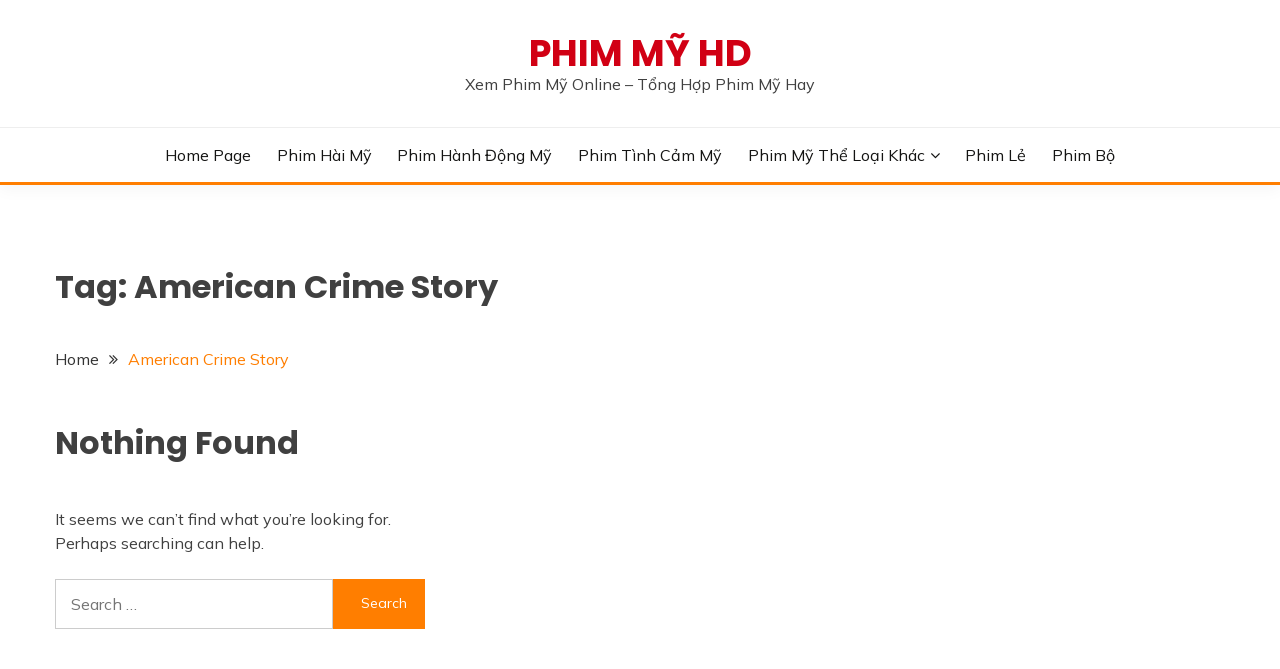

--- FILE ---
content_type: text/css
request_url: https://phimmyhd.com/wp-content/themes/fairy/style.css?ver=541c5fdbc45f438eed543550d10f041f
body_size: 15399
content:
/*
Theme Name: Fairy
Theme URI: https://www.candidthemes.com/themes/fairy
Author: candidthemes
Author URI: https://www.candidthemes.com/
Description: Fairy is a free and minimal WordPress blog theme. It is a Gutenberg ready WordPress theme and compatible with all blocks and patterns of WordPress. This theme is developed based on customizer settings. You can see the live changes that you have made in customizer. Fairy also comes with added custom widgets for author, featured posts and social icons. It has top level menu, social icons, slider, promotional banner, sidebar option, Mailchimp subscription, and many more other features. In addition, it has copyright text, go to the top, footer widgets, blog page options, related posts, sticky sidebar, etc. This theme is lightweight and easy to use theme for travel blog, food blog, technology blog and fashion blog. You can also use this theme for news and magazine sites too. Furthermore, it comes with demo data to make the site like the demo, detailed documentation including video and text, free support via chat and forum. It is developed by the experts WordPress developers so that you will never look for alternatives after using this theme. Try this awesome and carefully crafted theme today. Demo: https://fairy.candidthemes.com/
Version: 1.1.4
Tested up to: 5.5
Requires PHP: 5.6
License: GNU General Prefer License v2 or later
License URI: http://www.gnu.org/licenses/gpl-2.0.html
Text Domain: fairy
Tags: grid-layout, one-column, two-columns, left-sidebar, right-sidebar, custom-background, custom-logo, custom-menu, featured-images, translation-ready, footer-widgets, custom-colors, custom-header, editor-style, rtl-language-support, theme-options, threaded-comments, blog, news

This theme, like WordPress, is licensed under the GPL.
Use it to make something cool, have fun, and share what you've learned.

Fairy is based on Underscores https://underscores.me/, (C) 2012-2020 Automattic, Inc.
Underscores is distributed under the terms of the GNU GPL v2 or later.

Normalizing styles have been helped along thanks to the fine work of
Nicolas Gallagher and Jonathan Neal https://necolas.github.io/normalize.css/
*/

/*--------------------------------------------------------------
>>> TABLE OF CONTENTS:
----------------------------------------------------------------
# Generic
	- Normalize
	- Box sizing
# Base
	- Typography
	- Elements
	- Links
	- Forms
## Layouts
# Components
	- Navigation
	- Posts and pages
	- Comments
	- Widgets
	- Media
	- Captions
	- Galleries
# plugins
	- Jetpack infinite scroll
# Utilities
	- Accessibility
	- Alignments

--------------------------------------------------------------*/

/*--------------------------------------------------------------
# Generic
--------------------------------------------------------------*/

/* Normalize
--------------------------------------------- */

/*! normalize.css v8.0.1 | MIT License | github.com/necolas/normalize.css */

/* Document
	 ========================================================================== */

/**
 * 1. Correct the line height in all browsers.
 * 2. Prevent adjustments of font size after orientation changes in iOS.
 */
html {
	line-height: 1.15;
	-webkit-text-size-adjust: 100%;
}

/* Sections
	 ========================================================================== */

/**
 * Remove the margin in all browsers.
 */
body {
	margin: 0;
}

/**
 * Render the `main` element consistently in IE.
 */
main {
	display: block;
}

/**
 * Correct the font size and margin on `h1` elements within `section` and
 * `article` contexts in Chrome, Firefox, and Safari.
 */
h1 {
	font-size: 2em;
	margin: 0.67em 0;
}

/* Grouping content
	 ========================================================================== */

/**
 * 1. Add the correct box sizing in Firefox.
 * 2. Show the overflow in Edge and IE.
 */
hr {
	box-sizing: content-box;
	height: 0;
	overflow: visible;
}

/**
 * 1. Correct the inheritance and scaling of font size in all browsers.
 * 2. Correct the odd `em` font sizing in all browsers.
 */
pre {
	font-family: monospace, monospace;
	font-size: 1em;
}

/* Text-level semantics
	 ========================================================================== */

/**
 * Remove the gray background on active links in IE 10.
 */
a {
	background-color: transparent;
}

/**
 * 1. Remove the bottom border in Chrome 57-
 * 2. Add the correct text decoration in Chrome, Edge, IE, Opera, and Safari.
 */
abbr[title] {
	border-bottom: none;
	text-decoration: underline;
	text-decoration: underline dotted;
}

/**
 * Add the correct font weight in Chrome, Edge, and Safari.
 */
b,
strong {
	font-weight: bolder;
}

/**
 * 1. Correct the inheritance and scaling of font size in all browsers.
 * 2. Correct the odd `em` font sizing in all browsers.
 */
code,
kbd,
samp {
	font-family: monospace, monospace;
	font-size: 1em;
}

/**
 * Add the correct font size in all browsers.
 */
small {
	font-size: 80%;
}

/**
 * Prevent `sub` and `sup` elements from affecting the line height in
 * all browsers.
 */
sub,
sup {
	font-size: 75%;
	line-height: 0;
	position: relative;
	vertical-align: baseline;
}

sub {
	bottom: -0.25em;
}

sup {
	top: -0.5em;
}

/* Embedded content
	 ========================================================================== */

/**
 * Remove the border on images inside links in IE 10.
 */
img {
	border-style: none;
}

img, iframe, video, object {
	max-width: 100%;
	margin: 0;
}

/* Forms
	 ========================================================================== */

/**
 * 1. Change the font styles in all browsers.
 * 2. Remove the margin in Firefox and Safari.
 */
button,
input,
optgroup,
select,
textarea {
	font-family: inherit;
	font-size: 100%;
	line-height: 1.15;
	margin: 0;
}

/**
 * Show the overflow in IE.
 * 1. Show the overflow in Edge.
 */
button,
input {
	overflow: visible;
}

/**
 * Remove the inheritance of text transform in Edge, Firefox, and IE.
 * 1. Remove the inheritance of text transform in Firefox.
 */
button,
select {
	text-transform: none;
}

/**
 * Correct the inability to style clickable types in iOS and Safari.
 */
button,
[type="button"],
[type="reset"],
[type="submit"] {
	-webkit-appearance: button;
}

/**
 * Remove the inner border and padding in Firefox.
 */
button::-moz-focus-inner,
[type="button"]::-moz-focus-inner,
[type="reset"]::-moz-focus-inner,
[type="submit"]::-moz-focus-inner {
	border-style: none;
	padding: 0;
}

/**
 * Restore the focus styles unset by the previous rule.
 */
button:-moz-focusring,
[type="button"]:-moz-focusring,
[type="reset"]:-moz-focusring,
[type="submit"]:-moz-focusring {
	outline: 1px dotted ButtonText;
}

/**
 * Correct the padding in Firefox.
 */
fieldset {
	padding: 0.35em 0.75em 0.625em;
}

/**
 * 1. Correct the text wrapping in Edge and IE.
 * 2. Correct the color inheritance from `fieldset` elements in IE.
 * 3. Remove the padding so developers are not caught out when they zero out
 *		`fieldset` elements in all browsers.
 */
legend {
	box-sizing: border-box;
	color: inherit;
	display: table;
	max-width: 100%;
	padding: 0;
	white-space: normal;
}

/**
 * Add the correct vertical alignment in Chrome, Firefox, and Opera.
 */
progress {
	vertical-align: baseline;
}

/**
 * Remove the default vertical scrollbar in IE 10+.
 */
textarea {
	overflow: auto;
}

/**
 * 1. Add the correct box sizing in IE 10.
 * 2. Remove the padding in IE 10.
 */
[type="checkbox"],
[type="radio"] {
	box-sizing: border-box;
	padding: 0;
}

/**
 * Correct the cursor style of increment and decrement buttons in Chrome.
 */
[type="number"]::-webkit-inner-spin-button,
[type="number"]::-webkit-outer-spin-button {
	height: auto;
}

/**
 * 1. Correct the odd appearance in Chrome and Safari.
 * 2. Correct the outline style in Safari.
 */
[type="search"] {
	-webkit-appearance: textfield;
	outline-offset: -2px;
}

/**
 * Remove the inner padding in Chrome and Safari on macOS.
 */
[type="search"]::-webkit-search-decoration {
	-webkit-appearance: none;
}

/**
 * 1. Correct the inability to style clickable types in iOS and Safari.
 * 2. Change font properties to `inherit` in Safari.
 */
::-webkit-file-upload-button {
	-webkit-appearance: button;
	font: inherit;
}

/* Interactive
	 ========================================================================== */

/*
 * Add the correct display in Edge, IE 10+, and Firefox.
 */
details {
	display: block;
}

/*
 * Add the correct display in all browsers.
 */
summary {
	display: list-item;
}

/* Misc
	 ========================================================================== */

/**
 * Add the correct display in IE 10+.
 */
template {
	display: none;
}

/**
 * Add the correct display in IE 10.
 */
[hidden] {
	display: none;
}

/* Box sizing
--------------------------------------------- */

/* Inherit box-sizing to more easily change it's value on a component level.
@link http://css-tricks.com/inheriting-box-sizing-probably-slightly-better-best-practice/ */
*,
*::before,
*::after {
	box-sizing: inherit;
}

* {
	min-height: 0;
	min-width: 0;
}

html {
	box-sizing: border-box;
}

/*--------------------------------------------------------------
# Base
--------------------------------------------------------------*/

/* Typography
--------------------------------------------- */
body,
button,
input,
select,
optgroup,
textarea {
	color: #404040;
	font-family: "Mulish", sans-serif;
	font-size: 1rem;
	line-height: 1.5;
}

h1,
h2,
h3,
h4,
h5,
h6 {
	clear: both;
	font-family: "Poppins", sans-serif;
}

/* h1 {
	font-size: 2em;
} */

p {
	margin-bottom: 1.5em;
}

dfn,
cite,
em,
i {
	font-style: italic;
}

blockquote {
	margin: 0 1.5em;
}

address {
	margin: 0 0 1.5em;
}

pre {
	background: #eee;
	font-family: "Courier 10 Pitch", courier, monospace;
	line-height: 1.6;
	margin-bottom: 1.6em;
	max-width: 100%;
	overflow: auto;
	padding: 1.6em;
}

code,
kbd,
tt,
var {
	font-family: monaco, consolas, "Andale Mono", "DejaVu Sans Mono", monospace;
}

abbr,
acronym {
	border-bottom: 1px dotted #666;
	cursor: help;
}

mark,
ins {
	background: #fff9c0;
	text-decoration: none;
}

big {
	font-size: 125%;
}

/* Elements
--------------------------------------------- */
body {
	background: #fff;
}

hr {
	background-color: #ccc;
	border: 0;
	height: 1px;
	margin-bottom: 1.5em;
}

ul,
ol {
	margin: 0 0 1.5em 3em;
}

ul {
	list-style: disc;
}

ol {
	list-style: decimal;
}

li > ul,
li > ol {
	margin-bottom: 0;
	/* margin-left: 1.5em; */
}

dt {
	font-weight: 700;
}

dd {
	margin: 0 1.5em 1.5em;
}

/* Make sure embeds and iframes fit their containers. */
embed,
iframe,
object {
	max-width: 100%;
}

img {
	height: auto;
	max-width: 100%;
}

figure {
	margin: 1em 0;
}

table {
	margin: 0 0 1.5em;
	width: 100%;
}

/* Links
--------------------------------------------- */


a:focus {
	outline: thin dotted;
}

.main-navigation a:focus {
	outline-offset: -2px;
}

a:hover,
a:active {
	outline: 0;
}

/* Forms
--------------------------------------------- */
button,
input[type="button"],
input[type="reset"],
input[type="submit"] {
	border: 1px solid;
	border-color: #ccc #ccc #bbb;
	border-radius: 3px;
	background: #e6e6e6;
	color: rgba(0, 0, 0, 0.8);
	line-height: 1;
	padding: 0.6em 1em 0.4em;
}

button:hover,
input[type="button"]:hover,
input[type="reset"]:hover,
input[type="submit"]:hover {
	border-color: #ccc #bbb #aaa;
}

button:active,
button:focus,
input[type="button"]:active,
input[type="button"]:focus,
input[type="reset"]:active,
input[type="reset"]:focus,
input[type="submit"]:active,
input[type="submit"]:focus {
	border-color: #aaa #bbb #bbb;
}

input[type="text"],
input[type="email"],
input[type="url"],
input[type="password"],
input[type="search"],
input[type="number"],
input[type="tel"],
input[type="range"],
input[type="date"],
input[type="month"],
input[type="week"],
input[type="time"],
input[type="datetime"],
input[type="datetime-local"],
input[type="color"],
textarea {
	color: #666;
	border: 1px solid #ccc;
	border-radius: 3px;
	padding: 3px;
}

input[type="text"]:focus,
input[type="email"]:focus,
input[type="url"]:focus,
input[type="password"]:focus,
input[type="search"]:focus,
input[type="number"]:focus,
input[type="tel"]:focus,
input[type="range"]:focus,
input[type="date"]:focus,
input[type="month"]:focus,
input[type="week"]:focus,
input[type="time"]:focus,
input[type="datetime"]:focus,
input[type="datetime-local"]:focus,
input[type="color"]:focus,
textarea:focus {
	color: #111;
}

select {
	border: 1px solid #ccc;
}

textarea {
	width: 100%;
}

/*--------------------------------------------------------------
# Layouts
--------------------------------------------------------------*/

/*--------------------------------------------------------------
# Components
--------------------------------------------------------------*/

/* Navigation
--------------------------------------------- */
.main-navigation {
	display: block;
	width: 100%;
}

.main-navigation ul {
	display: none;
	list-style: none;
	margin: 0;
	padding-left: 0;
}

.main-navigation ul ul {
	box-shadow: 0 3px 3px rgba(0, 0, 0, 0.2);
	float: left;
	position: absolute;
	top: 100%;
	left: -999em;
	z-index: 99999;
}

.main-navigation ul ul ul {
	left: -999em;
	top: 0;
}

.main-navigation ul ul li:hover > ul,
.main-navigation ul ul li.focus > ul,
.main-navigation ul ul li.focus-visible > ul {
	display: block;
	left: 100%;
}

.main-navigation ul ul a {
	width: 200px;
}

.main-navigation ul li:hover > ul,
.main-navigation ul li.focus > ul,
.main-navigation ul li.focus-visible > ul {
	left: auto;
}

.main-navigation li {
	position: relative;
}

.main-navigation a {
	display: block;
	text-decoration: none;
}

/* Small menu. */
.menu-toggle,
.main-navigation.toggled ul {
	display: block;
}

@media screen and (min-width: 37.5em) {

	.menu-toggle {
		display: none;
	}

	.main-navigation ul {
		display: flex;
		justify-content: flex-end;
		flex-wrap: wrap;
		text-transform: capitalize;
		text-align: left;
	}

	.main-navigation #primary-menu > li {
		margin-right: 20px;
	}

	.main-navigation #primary-menu > li:last-child {
		margin-right: 0px;
	}

	.main-navigation ul ul {
		flex-direction: column;
		padding-top: 20px;
		box-shadow: none;
	}

	.main-navigation ul ul a {
		display: block;
		padding: 10px 15px;
		box-shadow: 0 5px 10px rgba(0, 0, 0, 0.14);
	}

	.main-navigation ul ul ul {
		left: 0;
		z-index: -1;
		padding-top: 0;
	}

	.main-navigation ul ul li:hover > ul,
	.main-navigation ul ul li.focus > ul,
	.main-navigation ul ul li.focus-visible > ul {
		opacity: 1;
		left: 100%;
		visibility: visible;
	}

	.main-navigation ul ul ul {
		left: -999em;
		top: 0;
	}

	.main-navigation ul ul li:hover > ul,
	.main-navigation ul ul li.focus > ul {
		left: 100%;
	}
	.main-navigation ul li:hover > ul, .main-navigation ul li.focus > ul, .main-navigation ul li.focus-visible > ul {
		left: 0;
	}
}

.site-main .comment-navigation,
.site-main
.posts-navigation,
.site-main
.post-navigation {
	margin: 0 0 1.5em;
}

.comment-navigation .nav-links,
.posts-navigation .nav-links,
.post-navigation .nav-links {
	display: flex;
}

.comment-navigation .nav-previous,
.posts-navigation .nav-previous,
.post-navigation .nav-previous {
	flex: 1 0 50%;
}

.comment-navigation .nav-next,
.posts-navigation .nav-next,
.post-navigation .nav-next {
	text-align: end;
	flex: 1 0 50%;
}

/* Posts and pages
--------------------------------------------- */
.sticky {
	display: block;
}

.post,
.page {
	margin: 0 0 30px;
}

.updated:not(.published) {
	display: none;
}

.page-content,
.entry-content,
.entry-summary {
	margin: 1.5em 0 0;
}

.page-links {
	clear: both;
	margin: 0 0 1.5em;
}

/* Comments
--------------------------------------------- */
.comment-content a {
	word-wrap: break-word;
}

.bypostauthor {
	display: block;
}

/* Widgets
--------------------------------------------- */
.widget {
	margin: 0 0 1.5em;
}

.widget select {
	max-width: 100%;
}

/* Media
--------------------------------------------- */
.page-content .wp-smiley,
.entry-content .wp-smiley,
.comment-content .wp-smiley {
	border: none;
	margin-bottom: 0;
	margin-top: 0;
	padding: 0;
}

/* Make sure logo link wraps around logo image. */
.custom-logo-link {
	display: inline-block;
}

/* Captions
--------------------------------------------- */
.wp-caption {
	margin-bottom: 1.5em;
	max-width: 100%;
}

.wp-caption img[class*="wp-image-"] {
	display: block;
	margin-left: auto;
	margin-right: auto;
}

.wp-caption .wp-caption-text {
	margin: 0.8075em 0;
}

.wp-caption-text {
	text-align: center;
}

/* Galleries
--------------------------------------------- */
.gallery {
	margin-bottom: 1.5em;
	display: grid;
	grid-gap: 1.5em;
}

.gallery-item {
	display: inline-block;
	text-align: center;
	width: 100%;
}

.gallery-columns-2 {
	grid-template-columns: repeat(2, 1fr);
}

.gallery-columns-3 {
	grid-template-columns: repeat(3, 1fr);
}

.gallery-columns-4 {
	grid-template-columns: repeat(4, 1fr);
}

.gallery-columns-5 {
	grid-template-columns: repeat(5, 1fr);
}

.gallery-columns-6 {
	grid-template-columns: repeat(6, 1fr);
}

.gallery-columns-7 {
	grid-template-columns: repeat(7, 1fr);
}

.gallery-columns-8 {
	grid-template-columns: repeat(8, 1fr);
}

.gallery-columns-9 {
	grid-template-columns: repeat(9, 1fr);
}

.gallery-caption {
	display: block;
}

/*--------------------------------------------------------------
# Plugins
--------------------------------------------------------------*/

/* Jetpack infinite scroll
--------------------------------------------- */

/* Hide the Posts Navigation and the Footer when Infinite Scroll is in use. */
.infinite-scroll .posts-navigation,
.infinite-scroll.neverending .site-footer {
	display: none;
}

/* Re-display the Theme Footer when Infinite Scroll has reached its end. */
.infinity-end.neverending .site-footer {
	display: block;
}

/*--------------------------------------------------------------
# Utilities
--------------------------------------------------------------*/

/* Accessibility
--------------------------------------------- */

/* Text meant only for screen readers. */
.screen-reader-text {
	border: 0;
	clip: rect(1px, 1px, 1px, 1px);
	clip-path: inset(50%);
	height: 1px;
	margin: -1px;
	overflow: hidden;
	padding: 0;
	position: absolute !important;
	width: 1px;
	word-wrap: normal !important;
}

.screen-reader-text:focus {
	background-color: #f1f1f1;
	border-radius: 3px;
	box-shadow: 0 0 2px 2px rgba(0, 0, 0, 0.6);
	clip: auto !important;
	clip-path: none;
	color: #21759b;
	display: block;
	font-size: 0.875rem;
	font-weight: 700;
	height: auto;
	left: 5px;
	line-height: normal;
	padding: 15px 23px 14px;
	text-decoration: none;
	top: 5px;
	width: auto;
	z-index: 100000;
}

/* Do not show the outline on the skip link target. */
#primary[tabindex="-1"]:focus {
	outline: 0;
}

/* Alignments
--------------------------------------------- */
.alignleft {

	/*rtl:ignore*/
	float: left;

	/*rtl:ignore*/
	margin-right: 1.5em;
	margin-bottom: 1.5em;
}

.alignright {

	/*rtl:ignore*/
	float: right;

	/*rtl:ignore*/
	margin-left: 1.5em;
	margin-bottom: 1.5em;
}

.aligncenter {
	clear: both;
	display: block;
	margin-left: auto;
	margin-right: auto;
	margin-bottom: 1.5em;
}

/*****
	*	GRID BASE CSS

	*	Using flex box rule
	*	'.row' class for grid-container
	*	'.col-' class for grid-column
*/

/* Grid Container CSS Styling
--------------------------------------------- */
.row {
	display: flex;
	flex-wrap: wrap;
	flex-direction: column;
	margin-left: -15px;
	margin-right: -15px;
}

@media screen and (min-width: 992px) {
	.row.row-inverse-md [class*="col-"]:first-child {
		order: 2;
	}

	.row.row-inverse-md [class*="col-"]:last-child {
		order: 1;
	}
}

.row.row-full-width [class*="col-"] {
	flex-basis: 100%;
	max-width: 100%;
}

.row.row-full-width .related-post [class*="col-"] {
	flex-basis: 50%;
	max-width: 50%;
}

.row.row-center-col {
	justify-content: center;
}

.col, [class*="col-"] {
	padding: 0 15px;
}

.col {
	flex: 100%;
	max-width: 100%;
}

.col-1-1 {
	flex: 0 0 100%;
	max-width: 100%;
}

.col-1-2 {
	flex: 0 0 50%;
	max-width: 50%;
}

.col-1-3 {
	flex: 0 0 33.33337%;
	max-width: 33.33337%;
}

.col-2-3 {
	flex: 0 0 66.66667%;
	max-width: 66.66667%;
}

.col-1-4 {
	flex: 0 0 25%;
	max-width: 25%;
}

.col-2-4 {
	flex: 0 0 75%;
	max-width: 75%;
}

@media screen and (max-width: 767px) {
	[class*="col-"] {
		flex: 100%;
		max-width: 100%;
	}

}

@media screen and (min-width: 768px) {
	.row {
		flex-direction: row;
	}

	.col-sm-1-1 {
		flex: 0 0 100%;
		max-width: 100%;
	}

	.col-sm-1-2, .post-navigation .nav-links > * {
		flex: 0 0 50%;
		max-width: 50%;
	}

	.col-sm-1-3 {
		flex: 0 0 33.33337%;
		max-width: 33.33337%;
	}

	.col-sm-2-3 {
		flex: 0 0 66.66667%;
		max-width: 66.66667%;
	}

	.col-sm-1-4 {
		flex: 0 0 25%;
		max-width: 25%;
	}

	.col-sm-2-4 {
		flex: 0 0 75%;
		max-width: 75%;
	}

}

@media screen and (min-width: 992px) {
	.row {
		margin-left: -15px;
		margin-right: -15px;
	}

	.col, [class*="col-"] {
		padding: 0 15px;
	}


	.col-md-1-1, .col-12 {
		flex: 0 0 100%;
		max-width: 100%;
	}

	.col-md-1-2 {
		flex: 0 0 50%;
		max-width: 50%;
	}

	.col-md-1-3 {
		flex: 0 0 33.33337%;
		max-width: 33.33337%;
	}

	.col-md-2-3 {
		flex: 0 0 66.66667%;
		max-width: 66.66667%;
	}

	.col-md-1-4 {
		flex: 0 0 25%;
		max-width: 25%;
	}

	.col-md-2-4 {
		flex: 0 0 75%;
		max-width: 75%;
	}
}

@media screen and (min-width: 1200px) {
	.row {
		margin-left: -20px;
		margin-right: -20px;
	}

	.col, [class*="col-"] {
		padding: 0 20px;
	}

	#primary[class*="col-"],
	.row-inverse-md #secondary[class*="col-"]
	{
		padding: 0 15px 0 20px;
	}
	.row-inverse-md #primary[class*="col-"],
	#secondary[class*="col-"]{
		padding: 0 20px 0 15px;
	}
	.row-full-width #primary[class*="col-"],
	.row-center-width #primary[class*="col-"]
	{
		padding: 0 20px;
	}


	.col-lg-1-1 {
		flex: 0 0 100%;
		max-width: 100%;
	}

	.col-lg-1-2 {
		flex: 0 0 50%;
		max-width: 50%;
	}

	.col-lg-1-3 {
		flex: 0 0 33.33337%;
		max-width: 33.33337%;
	}

	.col-lg-2-3 {
		flex: 0 0 66.66667%;
		max-width: 66.66667%;
	}

	.col-lg-1-4 {
		flex: 0 0 25%;
		max-width: 25%;
	}

	.col-lg-2-4 {
		flex: 0 0 75%;
		max-width: 75%;
	}
}

.container {
	max-width: 1200px;
	padding: 0 15px;
	margin: 0 auto;
}

/*  *	Header Layout CSS
------------------------------------*/
.top-header-toggle-btn{
	display: block;
	text-align: center;
}
.site-header {
	padding: 20px 0 30px;
}

.site-header-v2 .custom-logo-link img {
	margin: 0 auto;
}

.site-header .custom-logo-link {
	display: block;
}

.site-branding .custom-logo-link + .site-title {
	margin-top: 15px;
}

.site-header .custom-logo-link img {
	display: block;
}


.site-header-bottom {
	padding: 15px 0;
	border-width: 0 0 3px;
	border-style: solid;
	border-color: #d10014;
}

.site-header-v2 .site-header-bottom {
	padding: 0;
}

.site-header-v2 .site-header-bottom #primary-menu {
	padding: 15px 0;
}
.top-header-toggle-btn i{
	transition:all 1s;
}

.ct-rotate{
	-webkit-transform: rotate(180deg);
	-moz-transform: rotate(180deg);
	-o-transform: rotate(180deg);
	-ms-transform: rotate(180deg);
	transform: rotate(180deg);
}
@media screen and (max-width: 767px) {
	.site-header-topbar .container{
		display: none;
		padding-top: 10px;
	}
	.site-header-v2 .site-header-top {
		margin-bottom: 15px;
	}

	.site-header-v2 .menu-toggle {
		display: inline-block;
	}

	.main-navigation ul#primary-menu {
		display: none;
	}

	.main-navigation.toggled ul#primary-menu {
		display: block;
	}

	.site-header-menu-top .site-header-bottom {
		padding: 0;
		border-bottom: none;
	}

	.site-header-menu-top {
		background-color: #fff;
		border-width: 0 0 3px;
		padding-bottom: 30px;
		border-style: solid;
		border-color: #d10014;
	}

	.site-header-v2.site-header-menu-top {
		padding-bottom: 30px;
	}
}

@media screen and (min-width: 768px) {
	.top-header-toggle-btn{
		display: none;
	}
	.site-header .row {
		align-items: center;
	}

	.site-header {
		box-shadow: 0 5px 15px rgba(0, 0, 0, 0.04);
		z-index: 2;
		position: relative;
	}

	.site-header #primary-menu > li {
		margin-right: 1.2em;
	}

	.site-header #primary-menu > li:last-child {
		margin-right: 0;
	}

	.site-header-v2 {
		padding: 0px 0 0;
	}

	.site-header-top {
		padding-top: 30px;
		padding-bottom: 30px;
		border-bottom: 1px solid #eee;
	}

	.site-header-bottom {
		padding: 15px 0;
		border-width: 0 0 3px;
		border-style: solid;
		border-color: #d10014;
	}

	.site-header-menu-top .site-header-bottom {
		padding: 0;
		border-bottom: 1px solid #eee;
	}

	.site-header-menu-top .site-header-top {
		margin-bottom: 0;
		padding-bottom: 35px;
		border: none;
	}

	.site-header-menu-top {
		background-color: #fff;
		border-width: 0 0 3px;
		border-style: solid;
		border-color: #d10014;
	}

	#primary-menu {
		flex-wrap: wrap;
	}

	#primary-menu .menu-item-has-children > a:after,
	#primary-menu .page_item_has_children > a:after {
		display: inline-block;
		font-family: 'Fontawesome';
		margin-left: 5px;
	}

	#primary-menu ul .menu-item-has-children > a:after,
	#primary-menu ul .page_item_has_children > a:after {
		transform: rotate(-90deg);
		position: absolute;
		top: 10px;
		right: 5px;
	}

	#primary-menu ul .menu-item-has-children:after,
	#primary-menu ul .page_item_has_children:after {
		content: '';
		display: table;
		clear: both;
	}

	#masthead.site-header #primary-menu > li {
		margin-right: 0;
	}

	#masthead.site-header #primary-menu > li + li {
		margin-left: 1.2rem;
	}
}

@media screen and (min-width: 992px) {
	.site-header-v2 #primary-menu > li {
		margin-right: 2em;
	}

	.site-header-v2 #primary-menu > li:last-child {
		margin-right: 0;
	}

	.site-header-v2 {
		padding: 10px 0 0;
	}

	.site-header-top {
		padding-top: 35px;
		padding-bottom: 35px;
		border-bottom: 1px solid #eee;
	}

	.site-header-v2.left-logo-ad .site-header-top {
		padding-bottom: 35px;
	}

	.site-header-bottom {
		padding: 15px 0;
		border-width: 0 0 3px;
		border-style: solid;
		border-color: #d10014;
	}

	.site-header-menu-top .site-header-bottom {
		padding: 15px 0;
		border-bottom: 1px solid #eee;
	}

	.site-header-menu-top .site-header-top {
		margin-bottom: 0;
		padding-bottom: 35px;
		border: none;
	}

	.site-header-menu-top {
		background-color: #fff;
		border-width: 0 0 3px;
		border-style: solid;
		border-color: #d10014;
	}

	.site-header-left-logo .site-header-bottom {
		padding: 25px 0;
	}

	.close_nav {
		display: none;
	}

	#primary-menu .menu-item-has-children > a:after,
	#primary-menu .page_item_has_children > a:after {
		content: '\f107 ';
	}
}


.site-title {
	margin: 0 0 5px;
	text-transform: uppercase;
	font-weight: 700;
	font-size: 2.3em;
	font-family: 'Poppins', sans-serif;
}

.site-title a {
	text-decoration: none;
}

.site-description {
	margin: 0;
}

.site-title, .site-description {
	line-height: 1;
}

.site-header-left-logo.sticky-header .is-sticky-header, .site-header-v2.sticky-header .is-sticky-header,
.site-header-menu-top.sticky-header .is-sticky-header {
	position: fixed;
	width: 100%;
	left: 0;
	top: 0;
	z-index: 10;
	background-color: #fff;
}

.site-header-left-logo.sticky-header .site-header-bottom.is-sticky-header, .site-header-menu-top.sticky-header .is-sticky-header {
	padding: 15px 0;
}

.admin-bar .site-header-left-logo.sticky-header .is-sticky-header, .admin-bar .site-header-v2.sticky-header .is-sticky-header, .admin-bar .site-header-menu-top.sticky-header .is-sticky-header {
	top: 25px;
}

.site-header-menu-top.sticky-header .is-sticky-header {
	border-bottom: 3px solid #d10014;
}

.site-header-menu-top.sticky-header {
	border-color: transparent;
}

.site-header.site-header-left-logo {
	padding: 0;
}

.site-header.site-header-left-logo .site-header-top,
.site-header.site-header-v2 .site-header-topbar {
	padding: 10px 0;
}

.site-header.site-header-left-logo .site-header-top ul,
.site-header.site-header-v2 .site-header-topbar ul {
	margin: 0;
}

.site-header.site-header-left-logo .site-header-top .site-header-top-menu,
.site-header.site-header-v2 .site-header-topbar .site-header-top-menu {
	list-style: none;
	padding: 0;
	display: flex;
	flex-flow: wrap row;
}

.site-header.site-header-left-logo .site-header-top .social-menu,
.site-header.site-header-left-logo .site-header-bottom #primary-menu,
.site-header.site-header-v2 .site-header-topbar .social-menu,
.site-header.site-header-v2 .site-header-topbar #primary-menu {
	justify-content: flex-end;
}

.site-header.site-header-left-logo .site-header-top .social-menu li a,
.site-header.site-header-v2 .site-header-topbar .social-menu li a {
	width: 25px;
	height: 25px;
	line-height: 25px;
}

.site-header.site-header-left-logo .site-header-top .social-menu li a:before,
.site-header.site-header-v2 .site-header-topbar .social-menu li a:before {
	font-size: 15px;
}

.site-header.site-header-left-logo .site-header-top .site-header-top-menu li,
.site-header.site-header-v2 .site-header-topbar .site-header-top-menu li {
	margin-right: 20px;
}

.site-header.site-header-left-logo .site-header-top .site-header-top-menu li:last-child,
.site-header.site-header-v2 .site-header-topbar .site-header-top-menu li:last-child {
	margin-right: 0px;
}

.site-header.site-header-left-logo .site-header-top .site-header-top-menu li a,
.site-header.site-header-v2 .site-header-topbar .site-header-top-menu li a {
	text-decoration: none;
	color: #141413;
	transition: color 300ms ease-in-out;
}

.site-header.site-header-left-logo .site-header-top .site-header-top-menu li a:hover,
.site-header.site-header-left-logo .site-header-top .site-header-top-menu li a:focus,
.site-header.site-header-v2 .site-header-topbar .site-header-top-menu li a:hover,
.site-header.site-header-v2 .site-header-topbar .site-header-top-menu li a:focus,
.top-header-toggle-btn{
	text-decoration: none;
	color: #d10014;
}

.site-header-left-logo .site-header-top .topbar-flex-grid,
.site-header-v2 .site-header-topbar .topbar-flex-grid {
	display: flex;
	flex-flow: wrap row;
	justify-content: flex-end;
}

.site-header-left-logo .site-header-top .topbar-flex-grid .search-toggle,
.site-header-v2 .site-header-topbar .topbar-flex-grid .search-toggle {
	width: 25px;
	height: 25px;
	line-height: 25px;
	border: none;
	border-radius: 50%;
	padding: 0;
	margin-right: 10px;
}


.site-header-left-logo .site-header-top .topbar-flex-grid .search-toggle:focus,
.site-header-v2 .site-header-topbar .topbar-flex-grid .search-toggle:focus {
	outline: 1px dashed #d10014;
}

.site > .search-section {
	display: flex;
	flex-wrap: wrap;
	align-items: center;
	justify-content: center;
	background-color: rgba(0, 0, 0, 0.75);
	position: fixed;
	left: 0;
	top: 0;
	z-index: 0;
	width: 100%;
	height: 0;
	opacity: 0;
	visibility: hidden;
	transform: scale(0);
	transition: height 300ms ease-in-out,
	opacity 300ms ease-in-out,
	visibility 300ms ease-in-out,
	z-index 300ms ease-in-out,
	transform 300ms ease-in-out;
}

.site > .search-section.ct-search-access {
	width: 100%;
	height: 100%;
	opacity: 1;
	z-index: 35;
	visibility: visible;
	transform: scale(1);
}

.search-section button.close-btn {
	padding: 0;
	width: 40px;
	height: 40px;
	line-height: 40px;
	text-align: center;
	position: absolute;
	top: 35px;
	right: 35px;
}

.container {
	width: 100%;
}

.site-header-v2 .site-header-ad-wrapper {
	max-width: 1000px;
	margin: 2rem auto 0;
}


@media screen and (min-width: 768px) {

	.site-header-v2.left-logo-ad {
		text-align: left;
	}

	.site-header-v2.left-logo-ad .row .col-1-1:first-child {
		flex: 0 0 33.33337%;
		max-width: 33.33337%;
	}

	.site-header-v2.left-logo-ad .row .col-1-1:last-child {
		flex: 0 0 66.66667%;
		max-width: 66.66667%;
	}

	.site-header-v2 .site-header-bottom.left-menu .justify-content-center {
		justify-content: flex-start;
	}


	.site-header-v2.left-logo-ad .site-header-ad-wrapper {
		margin: 0;
		margin-left: auto;
		display: flex;
		justify-content: flex-end;
	}

}

@media screen and (min-width: 768px) and (max-width: 991px) {
	.site-header {
		position: relative;
		z-index: 30;
	}

	.site-header .menu-toggle {
		position: relative;
		top: -40px;
		right: 0px;
		float: right;
		padding: 0.3rem 0rem;
		font-size: 15px;
		display: block;
	}

	.site-header.main-navigation {
		background-color: #fff;
	}

	.site-header .main-navigation.toggled {
		padding-top: 20px;
	}

	.site-header .main-navigation #primary-menu {
		position: absolute;
		width: 100%;
		left: 0;
		background-color: #fff;
		z-index: 5;
		padding-bottom: 10px;
		transition: all 300ms ease-in-out;
		height: 0;
		display: block;
		left: -110%;
		opacity: 0;
	}

	.site-header .main-navigation.toggled #primary-menu {
		height: auto;
		left: 0;
		top: 100%;
		opacity: 1;
	}

	.site-header .main-navigation #primary-menu a {
		padding: 10px 15px;
		border-bottom: 1px solid #f5f5f5;
	}

	.sticky-header.site-header-left-logo {
		position: relative !important;
		top: 0 !important;
	}

	#primary-menu .menu-item-has-children,
	#primary-menu .page_item_has_children {
		position: relative;
	}

	.main-navigation #primary-menu li {
		margin-right: 0;
	}

	.site-header-v2 .main-navigation #primary-menu li:last-child {
		margin-right: 0px;
	}

	#primary-menu .menu-item-has-children > a span {
		display: none;
	}

	#primary-menu .for-sub-menu, .site-header-left-logo #primary-menu .sec-sub-menu {
		position: absolute;
		right: 0;
		top: 0;
		width: 45px;
		height: 45px;
		font-family: 'Fontawesome';
		background: #f5f5f5;
		z-index: 2;
	}

	#primary-menu .sub-menu {
		position: relative !important;
		height: 0 !important;
		left: -100px !important;
		width: 0;
		transition: all 300ms ease-in-out;
		padding-top: 0;
	}

	#primary-menu .sub-menu.open,
	#primary-menu li.focus > ul.sub-menu,
	#primary-menu li.focus-visible > ul.sub-menu,
	#primary-menu .sub-menu.sec-open {
		height: auto !important;
		min-height: 1px;
		float: none;
		width: 100%;
		left: 0 !important;
		padding-top: 0;
	}

	#primary-menu .sub-menu a {
		display: block;
		width: 100%;
	}

	#primary-menu .for-sub-menu:before, .site-header-left-logo #primary-menu .sec-sub-menu:before {
		content: '\f107 ';
		position: absolute;
		width: 45px;
		height: 45px;
		line-height: 45px;
		text-align: center;
		top: 0;
		right: 0;
		color: #000;
		z-index: 3;
	}
}

.site-header-v2 {
	padding-bottom: 0;
}

@media screen and (max-width: 767px) {
	.site-header {
		position: relative;
		text-align: left !important;
		z-index: 30;
	}

	.site-header .menu-toggle {
		position: relative;
		top: -40px;
		right: 0;
		float: right;
		padding: 0.3rem 0.8rem;
		font-size: 15px;
		display: block;
	}

	.site-header .main-navigation {
		background-color: #fff;
	}

	.site-header .main-navigation #primary-menu {
		width: 100%;
		left: 0;
		background-color: #fff;
		z-index: 5;
		padding-bottom: 10px;
		transition: all 300ms ease-in-out;
		height: 0;
		display: block;
		left: -110%;
		opacity: 0;
	}

	.site-header .main-navigation.toggled #primary-menu {
		height: auto;
		left: 0;
		top: 100%;
		opacity: 1;
	}

	.site-header .main-navigation #primary-menu a {
		padding: 10px 15px;
		border-bottom: 1px solid #f5f5f5;
	}

	.sticky-header, .site-header-left-logo.sticky-header .is-sticky-header, .site-header-v2.sticky-header .is-sticky-header, .site-header-menu-top.sticky-header .is-sticky-header {
		position: relative !important;
		top: 0 !important;
	}

	#primary-menu .menu-item-has-children,
	#primary-menu .page_item_has_children {
		position: relative;
	}

	.main-navigation #primary-menu li {
		margin-right: 0;
	}

	#primary-menu .for-sub-menu, #primary-menu .sec-sub-menu {
		position: absolute;
		right: 0;
		top: 0;
		width: 45px;
		height: 45px;
		font-family: 'Fontawesome';
		background: #f5f5f5;
		z-index: 2;
	}

	#primary-menu .sub-menu {
		position: relative !important;
		height: 0 !important;
		left: -100px !important;
		width: 0;
		transition: all 300ms ease-in-out;
		padding-top: 0;
	}

	#primary-menu .sub-menu.open,
	#primary-menu li.focus > ul.sub-menu,
	#primary-menu li.focus-visible > ul.sub-menu,
	#primary-menu .sub-menu.sec-open {
		height: auto !important;
		min-height: 1px;
		float: none;
		width: 100%;
		left: 0 !important;
		padding-top: 0;
	}

	#primary-menu .sub-menu a {
		display: block;
		width: 100%;
	}

	#primary-menu .for-sub-menu:before, #primary-menu .sec-sub-menu:before {
		content: '\f107 ';
		position: absolute;
		width: 45px;
		height: 45px;
		line-height: 45px;
		text-align: center;
		top: 0;
		right: 0;
		color: #000;
		z-index: 3;
	}

	.site-header-v2 .site-header-top {
		margin-bottom: 0;
		padding-top: 20px;
		padding-bottom: 20px;
	}

	.entry-content figure {
		max-width: 100%;
		width: 100% !important;
	}

	.card_body {
		max-width: 100%;
	}

	.site-header.site-header-left-logo .site-header-top,
	.site-header.site-header-v2 .site-header-topbar {
		padding: 12px 0;
	}

	.site-header.site-header-left-logo .site-header-top .row,
	.site-header.site-header-v2 .site-header-topbar .row {
		justify-content: center;
		align-items: center;
	}

	.site-header.site-header-left-logo .site-header-top .row .site-header-top-nav,
	.site-header.site-header-v2 .site-header-topbar .row .site-header-top-nav {
		margin-bottom: 15px;
	}
}

@media screen and (max-width: 400px) {
	.site-header.site-header-left-logo .site-header-top .row .site-header-top-menu li,
	.site-header.site-header-v2 .site-header-topbar .row .site-header-top-menu li {
		font-size: 14px;
		margin-right: 15px;
	}

	.site-header.site-header-left-logo .site-header-top .row .site-header-top-menu li:last-child,
	.site-header.site-header-v2 .site-header-topbar .row .site-header-top-menu li:last-child {
		margin-right: 0px;
	}
}

.menu-toggle {
	width: 45px;
	height: 35px;
	padding: 0px !important;
	text-align: center;
	position: relative !important;
	top: 0 !important;
	margin-top: -40px !important;
	right: 0 !important;
	float: right;
}

.menu-toggle .line {
	width: 27px;
	height: 3px;
	background-color: #fff;
	display: block;
	transition: all 300ms ease-in-out;
	margin-left: auto;
	margin-right: auto;
}

.menu-toggle .line + .line {
	margin-top: 4px;
}

.toggled .menu-toggle .line:last-child {
	display: none;
}

.toggled .menu-toggle .line {
	transform: rotate(45deg);
}

.toggled .menu-toggle .line:nth-child(2) {
	transform: rotate(135deg);
	margin-top: -3px;
}


/*  *	Footer Layout CSS
------------------------------------*/

/* Site Footer Top Section */
.site-footer .site-footer-top {
	padding: 60px 0;
}

.site-footer-top .widget .widget-title {
	font-size: 20px;
	font-weight: 500;
	margin-top: 0;
	margin-bottom: 18px;
}

.site-footer-top .widget ul {
	margin: 0 0 20px;
}

@media screen and (max-width: 991px) {
	.site-footer-top .widget {
		margin-bottom: 2em;
	}

	.site-footer-top .col-1-1:last-child .widget {
		margin-bottom: 0;
	}
}

@media screen and (max-width: 767px) {
	.site-footer-top .widget {
		margin-bottom: 1.8em;
	}

	.site-footer-top .col-1-1:last-child .widget {
		margin-bottom: 0;
	}
}

/* Site Footer Bottom Section */

.site-footer-bottom {
	padding: 40px 0;
}

.site-footer-bottom p, .site-footer-bottom ul {
	margin: 0;
}

.site-footer-bottom .sep {
	padding: 0 15px;
}

.site-footer-bottom a {
	margin-left: 5px;
}

/*  Hero Slider CSS
---------------------------------------------*/
.hero-slider-section {
	padding: 3.5em 0 0;
}

.widget .hero-slider-section,
.widget .hero-slider-section .container {
	padding: 0;
}

.hero-slider-section .slick-slide img {
	width: 100%;
	height: 400px;
	object-fit: cover;
}

.hero_slick-slider .slick-slide img {
	height: 600px;
}

.widget .hero_slick-slider .slick-slide img {
	height: 300px;
}

.hero_slick-slider + .hero-style-carousel {
	margin-top: 30px;
}

.hero-style-carousel .slick-slide {
	margin: 0 5px;
}

.hero_slick-slider .slick-list {
	height: 600px !important;
	overflow: hidden;
}

#secondary .widget .hero_slick-slider .slick-list,
.site-footer .widget .hero_slick-slider .slick-list {
	height: 300px !important;
	overflow: hidden;
}

.hero-style-carousel .slick-list {
	height: 400px !important;
	overflow: hidden;
	margin: 0 -5px;
}

.hero_slick-slider .card .card_body {
	max-width: 800px;
	left: 50%;
	transform: translateX(-50%);
}

.hero_slick-slider .card .card_title {
	font-size: 2.5rem;
	line-height: 1.25;
	margin-top: 0;
	margin-bottom: 0.8em;
}

.hero-slider-section .slick-arrow {
	position: absolute;
	top: 50%;
	transform: translateY(-50%);
	z-index: 3;
	width: auto;
	height: auto;
}

.hero-slider-section .slick-prev {
	left: 3%;
}

.hero-slider-section .slick-next {
	right: 3%;
}

.slick-prev:before, .slick-next:before {
	font-size: 40px;
}

@media screen and (max-width: 991px) {
	.hero-slider-section {
		padding: 1.8em 0 1em;
	}

	.hero_slick-slider .card .card_title {
		font-size: 1.5rem;
	}
}

.card-bg-image .category-label-group {
	margin-bottom: 1em;
}

.meta > * {
	margin-right: 1.5em;
}

.entry-meta > * {
	margin-right: 1em;
	display: inline-block;
}

.meta > *:last-child {
	margin-left: 0;
}

.meta > *:before, .entry-meta .fa {
	display: inline-block;
	margin-right: 5px;
}

.meta a, .entry-meta a {
	text-decoration: none;
}

/*  Archive Page
------------------------------------------*/
.page-header {
	margin-bottom: 2.5em;
}

.page-header .page-title {
	margin-bottom: 10px;
}

.page-header div > p {
	margin-top: 0px;
	margin-bottom: 0;
}

@media screen and (min-width: 1200px) {
	.sec-spacing.single-section, .sec-spacing.archive-list-section {
		padding-top: 3.5em;
	}
}

/*  Single Page
--------------------------------------------------------*/
.post-navigation .nav-links {
	flex-wrap: wrap;
	flex-direction: column;
}

.post-navigation .nav-links > * a {
	text-decoration: none;
	text-align: right;
	display: inline-block;
}

.post-navigation .nav-links > .nav-previous a {
	text-align: left;
}

ul, ol {
	margin-left: 0;
	margin-bottom: 2em;
}

a:focus {
	outline: 1px dashed #f30;
}

.site-main ul li, .site-main ol li {
	margin-bottom: 0.5rem;
}

.post-navigation .nav-links > .nav-previous .nav-subtitle:before {
	margin-right: 10px;
}

.post-navigation .nav-links > .nav-next .nav-subtitle:after {
	margin-left: 10px;
}

.post-navigation .nav-links > * .nav-title {
	display: block;
	font-weight: 600;
}

.pagination .page-numbers {
	padding: 0.5em 1em;
	text-decoration: none;
	margin-right: 3px;
	display: inline-block;
}

@media screen and (max-width: 991px) {
	.pagination {
		margin-bottom: 1.8em;
	}
}

.related-post .card-blog-post .card_title,
.widget .hero_slick-slider .card .card_title {
	/* margin-bottom: 0; */
	font-size: 20px;
}

.related-post .card-blog-post img {
	height: 202px;
	width: 100%;
	object-fit: cover;
}

.author-wrapper {
	display: flex;
	flex-wrap: wrap;
	flex-direction: column;
	padding: 20px;
	border: 1px solid #ddd;
	border-radius: 5px;
	margin-top: 2.5em;
}

.author-wrapper .author {
	max-width: 150px;
}

.fairy_widget_author .profile-wrapper .author img {
	border-radius: 100%;
	height: 150px;
	object-fit: cover;
	object-position: center;
}

.author-description {
	flex: 1;
	max-width: 100%;
	padding-left: 40px;
}

.author-title {
	font-size: 16px;
	font-weight: 600;
}

.author-title a {
	text-decoration: none;
}

.author-title span {
	font-size: 14px;
	color: #554e4e;
}

.author-wrapper .author-social-profiles {
	list-style: none;
	padding-left: 0;
	margin: 0;
	justify-content: flex-start;
}

@media screen and (max-width: 767px) {
	.card-single-article .card_media {
		margin-bottom: 20px;
	}

	.card-single-article ul {
		padding-left: 30px;
	}

	.author-wrapper {
		align-items: center;
	}

	.author-wrapper .author-description {
		padding-left: 0;
	}

	.post-navigation .nav-links {
		flex-direction: row;
	}

	.post-navigation .nav-links > * a {
		text-align: left;
	}

	.post-navigation .nav-links .nav-next a {
		text-align: right;
	}

	.search .col-1-1 .widget-area {
		margin-top: 2em;
	}
}

@media screen and (min-width: 768px) {
	.post-navigation .nav-links {
		flex-direction: row;
		justify-content: space-between;
	}

	.post-navigation .nav-links > * .nav-title {
		display: block;
	}

	.author-wrapper {
		flex-direction: row;
	}
}

/*  Search CSS
--------------------------------------------*/
.search-section .card-blog-post.card-full-width .card_media {
	margin-bottom: 0;
}

.search-section .card-blog-post .card_media img {
	margin-bottom: 20px;
}

.search-section .card-blog-post .entry-title {
	margin-top: 0;
	margin-bottom: 1rem;
}

.search-section .card-blog-post .entry-summary {
	margin-top: 0;
	margin-bottom: 1rem;
}

/*	Comments List Design
---------------------------*/
.post-navigation + .comments-area {
	margin-top: 2em;
}

.comment-list {
	padding-left: 0;
	list-style: none !important;
}

.comment-list ol {
	padding-left: 30px;
	margin-left: 0 !important;
}

.comment-list .children {
	list-style: none !important;
}

.comment-list .comment .comment-body {
	padding: 20px;
	border-radius: 5px;
	background-color: #f5f5f5;
	box-shadow: 2px 3px 6px rgba(0, 0, 0, 0.14);
	margin-bottom: 15px;
}

.ct-dark-mode .comment-list .comment .comment-body {
	background-color: #2b2b2b;
	color: #fff;
}

.ct-dark-mode .comment-list .comment .comment-body time {
	color: #e5e5e5;
}

.comment-list .comment .comment-body a {
	text-decoration: none;
	color: #d10014;
}

.comment-list .comment .comment-body .comment-author img {
	float: left;
	width: 60px;
	border-radius: 5px;
	margin-right: 10px;
}

.comment-list .comment .comment-body .comment-metadata a {
	font-size: 14px;
	color: #555;
}

.comment-list .comment .comment-body .comment-metadata a.comment-edit-link {
	color: #d10014;
	margin-left: 20px;
}

.comment-author.vcard > * {
	display: inline-block;
	vertical-align: middle;
	margin-bottom: 0;
}

.comment-list .comment .comment-body .comment-meta:after, .fairy-content-area:after {
	content: '';
	display: table;
	clear: both;
}

blockquote {
	margin: 0 0 30px;
	padding-left: 20px;
	border-left: 5px solid #d10014;
}

h3 {
	font-size: 1.3rem;
}

h4 {
	font-size: 1.25rem;
}

h5 {
	font-size: 1.1rem;
}

h6 {
	font-size: 1rem;
}

/*  Card CSS
--------------------------------------------*/
.card-bg-image {
	position: relative;
	z-index: 1;
	overflow: hidden;
}

.card-bg-image:after, .card-bg-image.card-promo .card_media a:after {
	content: '';
	position: absolute;
	z-index: 2;
	left: 0;
	top: 0;
	width: 100%;
	height: 100%;
	background-image: linear-gradient(45deg, rgba(209, 0, 20, 0.5), rgba(0, 0, 0, 0.5));
}

.card-bg-image.card-promo:after {
	display: none;
}

.card-bg-image.card-promo .card_media a:after {
	top:0;
	opacity: 1;
	transition: top 350ms ease-in-out,
	opacity 350ms ease-in-out;
	transition-delay: 100ms;
}

.card-bg-image.card-promo:hover .card_media a:after {
	top: 0;
	opacity: 1;
}

.card-bg-image.card-promo .card_body {
	bottom: 50%;
	transform: translateY(50%);
}

.card-bg-image.card-promo .card_title {
	margin: 0;
}

.card-bg-image.card-promo .card_title > a {
	display: block;
	padding: 0.6rem 2rem;
	margin: 0 auto;
	max-width: 85%;
	background-color: rgba(255, 255, 255, 0.25);
	transition: all 350ms ease-in-out;
	transition-delay: 400ms;
	color: #fff;
	text-shadow: 0 3px 6px rgba(0, 0, 0, 0.14);
	position: relative;
	z-index: 1;
}

.card-bg-image.card-promo:hover .card_title a {
	background-color: rgba(255, 255, 255, 0.75);
	color: #d10014;

	animation: promoPulse 2s 1;
}

@keyframes promoPulse {
	0% {
		opaity: 0;
		transform: scale(0);
	}
	50% {
		opaity: 0.5;
		transform: scale(1.05);
	}
	100% {
		opaity: 1;
		transform: scale(1);
	}
}

.card-bg-image .card_media {
	margin: 0;
}

.card-bg-image.card-promo .card_media img {
	display: block;
}

.card-bg-image .card_body {
	position: absolute;
	bottom: 0;
	left: 0;
	z-index: 3;
	width: 100%;
	padding: 0px 20px 3%;
	text-align: center;
}

.card_title, .single .card .entry-title {
	font-size: 20px;
	font-weight: 600;
	margin-top: 0;
	margin-bottom: 0.5em;
	line-height: 1.25;
}

.card_title a, .entry-title a {
	text-decoration: none;
	word-break: break-word;
}

.card-bg-image .card_body a {
	text-decoration: none;
}

.card-blog-post {
	flex-direction: column;
	padding: 20px;
	box-shadow: 2px 5px 20px rgba(0, 0, 0, 0.14);
}

.card-blog-post .card_body .entry-meta {
	margin-bottom: 10px;
}

.card-blog-post .card_body p {
	margin-top: 0px;
}


.card-single-article .card_media {
	flex-basis: 100%;
	max-width: 100%;
}

.category-label-group a {
	font-size: 15px;
}

.card-blog-post .entry-meta * {
	font-size: 14px;
}

.card-blog-post .entry-content {
	margin-top: 0;
}

.widget .hero_slick-slider .card .card_title {
	margin-bottom: 0;
}

@media screen and (min-width: 768px) {
	.card-blog-post {
		flex-direction: row;
		padding: 30px;
	}

	.card-blog-post.reverse-row {
		flex-direction: row-reverse;
	}

	.card-blog-post .card_title, .search .card-blog-post .entry-title,
	.widget .hero_slick-slider .card .card_title {
		font-size: 26px;
	}

	.card-blog-post .card_media {
		flex-basis: 50%;
		max-width: 50%;
	}

	.card-blog-post .card_body {
		flex: 1;
		max-width: 100%;
	}

	.card-blog-post .card_media + .card_body {
		padding-left: 30px;
	}

	.card-blog-post.reverse-row .card_media + .card_body {
		padding-left: 0px;
		padding-right: 30px;
	}

	.card-blog-post .card_media img {
		margin: 0 auto;
		display: block;
	}

	.card-blog-post.card-full-width .card_media {
		flex-basis: 100%;
		max-width: 100%;
		margin-bottom: 20px;
	}

	.card-blog-post.card-full-width .card_media + .card_body {
		padding-left: 0;
		flex-basis: 100%;
		max-width: 100%;
	}

	.card-blog-post.card-full-width.card-single-article .card_media {
		/* flex-basis: inherit !important; */
		/* max-width: none !important; */
		margin-left: 0;
		margin-right: 0;
		margin-bottom: 2em;
	}

	.card-single-article .entry-meta {
		margin-bottom: 2em;
	}
}

@media screen and (min-width: 992px) {
	.row.row-full-width .card-blog-post .card_media {
		flex-basis: 35%;
		max-width: 35%;
	}

	.row.row-full-width .related-post .card-blog-post .card_media,
	.single .row.row-full-width  article .card-blog-post .card_media,
	.row.row-full-width .fairy-three-column .card-blog-post .card_media{
		flex-basis: 100%;
		max-width: 100%;
	}
}

.card-single-article {
	/* padding-top: 0; */
}

.card_media {
	margin: 0;
}

.category-label-group {
	margin-bottom: 0.5em;
}

.category-label-group a {
	display: inline-block;
	padding-bottom: 3px;
	margin-right: 1em;
	position: relative;
	text-decoration: none;
}

.category-label-group.bg-label a {
	padding: 0.3em 0.8em;
}

.category-label-group a:after {
	content: '';
	display: block;
	position: absolute;
	bottom: 0;
	left: 0;
	width: 100%;
	height: 3px;
}

.category-label-group.bg-label a:after {
	display: none;
}

.page-links .post-page-numbers.current, .page-links .post-page-numbers:hover {
	color: #d10014;
}

.page-links .post-page-numbers.current, .page-links .post-page-numbers {
	text-decoration: none;
}

/*  Utilities Classes
---------------------------------------------*/

.sec-spacing, .site-footer-top {
	padding: 2em 0;
}

.promo-section.sec-spacing {
	padding-bottom: 0;
}

@media screen and (max-width: 1200px) {

	.sec-spacing, .site-footer-top {
		padding: 1.5em 0;
	}

	.promo-section.sec-spacing {
		padding-bottom: 0;
	}

}

.fa, .widget[class*="widget_"] > ul li:before, .meta .posted-on:before, .meta .byline:before, .btn:hover:after, .posts-navigation .nav-links a:hover:after, .fairy-menu-social li a, .post-navigation .nav-links > .nav-previous .nav-subtitle:before, .post-navigation .nav-links > .nav-next .nav-subtitle:after, .breadcrumb-trail .trial-items li + li:before, .breadcrumbs ul li + li:before {
	display: inline-block;
	font-family: 'Fontawesome';
}

.double-angle-right:before, .widget[class*="widget_"] > ul li:before, .breadcrumb-trail .trial-items li + li:before, .breadcrumbs ul li + li:before {
	content: '\f101';
}

.user-circle:before, .meta .byline:before {
	content: '\f2bd';
}

.calendar-o:before, .meta .posted-on:before {
	content: '\f133';
}

.logn-arrow-right:before, .btn:hover:after, .posts-navigation .nav-links a:hover:after, .post-navigation .nav-links > .nav-next .nav-subtitle:after {
	content: '\f178';
}

.long-arrow-left:before, .posts-navigation .nav-links .nav-previous a:hover:after, .post-navigation .nav-links > .nav-previous .nav-subtitle:before {
	content: '\f177';
}

.fairy-menu-social li a.website:before {
	content: "\f08e";
}

.facebook:before, .fairy-menu-social li a[href*="facebook.com"]:before {
	content: '\f09a';
}

.twitter:before, .fairy-menu-social li a[href*="twitter.com"]:before {
	content: '\f099';
}

.linkedin:before, .fairy-menu-social li a[href*="linked.com"]:before, .fairy-menu-social li a[href*="linkedin.com"]:before {
	content: '\f0e1';
}

.github:before, .fairy-menu-social li a[href*="github.com"]:before {
	content: '\f09b';
}

.instagram:before, .fairy-menu-social li a[href*="instagram.com"]:before {
	content: '\f16d';
}

.pinterest:before, .fairy-menu-social li a[href*="pinterest.com"]:before {
	content: '\f0d2';
}

.youtube:before, .fairy-menu-social li a[href*="youtube.com"]:before {
	content: '\f167';
}

.vk:before, .fairy-menu-social li a[href*="vk.com"]:before {
	content: '\f189';
}

.telegram:before, .fairy-menu-social li a[href*="telegram.com"]:before, .fairy-menu-social li a[href*="t.me"]:before {
	content: '\f2c6';
}

/*  Flex Utility CSS
-----------------------------*/

.d-flex, .fairy-latest .list-post .post-block-style, .fairy-popular .list-post .post-block-style, .newsletter-content .mc4wp-form .mc4wp-form-fields,
.fairy_widget_author .fairy-menu-social, .social-menu, .search-form, .card-blog-post,
.author-wrapper .author-social-profiles, .breadcrumb-trail .trial-items, .breadcrumbs ul, .theiaStickySidebar > div > div {
	display: -webkit-box;
	display: -ms-flexbox;
	display: flex;
}

.flex-wrap, .fairy-latest .list-post .post-block-style, .fairy-popular .list-post .post-block-style,
.fairy_widget_author .fairy-menu-social, .social-menu,
.newsletter-content .mc4wp-form .mc4wp-form-fields, .search-form, .card-blog-post,
.author-wrapper .author-social-profiles, .breadcrumb-trail .trial-items, .breadcrumbs ul, .theiaStickySidebar > div > div {
	-ms-flex-wrap: wrap;
	flex-wrap: wrap;
}

.flex-nowrap {
	-ms-flex-wrap: nowrap;
	flex-wrap: nowrap;
}

.flex-row, .fairy-latest .list-post .post-block-style,
.flex-row, .fairy-popular .list-post .post-block-style,
.newsletter-content .mc4wp-form .mc4wp-form-fields,
.fairy_widget_author .fairy-menu-social, .social-menu, .search-form,
.author-wrapper .author-social-profiles, .breadcrumb-trail .trial-items, .breadcrumbs ul, .theiaStickySidebar > div > div {
	-webkit-box-orient: horizontal;
	-webkit-box-direction: normal;
	-ms-flex-direction: row;
	flex-direction: row;
}

.flex-col {
	-webkit-box-orient: vertical;
	-webkit-box-direction: normal;
	-ms-flex-direction: column;
	flex-direction: column;
}

.justify-content-center, .main-navigation ul.justify-content-center {
	justify-content: center;
}

.justify-content-left {
	justify-content: flex-start;
}

.justify-content-right {
	justify-content: flex-end;
}

.align-items-center, .theiaStickySidebar > div > div {
	align-items: center;
}

.text-left, .main-navigation ul ul a {
	text-align: left;
}

.text-center {
	text-align: center;
}

.text-right {
	text-align: right;
}

.wp-block-cover {
	margin-bottom: 20px;
}

.comments-area {
	margin-top: 2em;
}

.comment-reply-title {
	margin-bottom: 10px;
}

.comment-notes {
	margin-top: 5px;
	margin-bottom: 1.5rem;
}

.comment-form p > label {
	margin-bottom: 2px;
	display: inline-block;
}

.comment-form p[class*="comment-form-"] {
	margin-bottom: 1em;
}

.post-password-form input[type="password"] {
	margin-top: 10px;
	margin-bottom: 15px;
}

input[type=text], input[type=email], input[type=password], input[type=search], input[type=file], input[type=number], input[type=datetime], input[type=url], select, textarea {
	width: 100%;
	display: block;
	padding: 0 15px;
}

input[type=text]:focus, input[type=email]:focus, input[type=password]:focus, input[type=search]:focus, input[type=file]:focus, input[type=number]:focus, input[type=datetime]:focus, input[type=url]:focus, select:focus, textarea:focus {
	outline: 1px dashed #d10014;
	border: none;
}

input[type=text], input[type=email], input[type=password], input[type=search], input[type=file], input[type=datetime], input[type=url], select {
	height: 40px;
	line-height: 40px;
}

.transi-main, .widget a, .search-form .search-submit, .btn, .category-label-group a, .card_title a,
.meta a, .entry-meta a, .posts-navigation .nav-links a, .fairy-menu-social li a, .post-navigation .nav-links > * a, .wp-block-button__link, button, input[type="button"], input[type="reset"], input[type="submit"], .pagination .page-numbers {
	-webkit-transition: 400ms linear;
	-moz-transition: 400ms linear;
	-ms-transition: 400ms linear;
	-o-transition: 400ms linear;
	transition: 400ms linear;
}

/*  Search Form Design CSS
-----------------------------------*/

.search-form .search-field {
	width: 100%;
	height: 50px;
	line-height: 50px;
	border-radius: 0;
	padding: 0 15px;
	/* margin-bottom: 10px; */
}

.search-form > label {
	flex-basis: 75%;
	max-width: 75%;
}

.widget_search .search-form > label {
	flex-basis: 60%;
	max-width: 60%;
}

.search-form .search-field:focus {
	outline: 0;
	/* border: 0; */
}

.search-form .search-submit {
	padding: 0.8em 2em;
	cursor: pointer;
	border: none;
	border-radius: 0;
	flex: 1;
	max-width: 100%;
}

@media screen and (min-width: 768px) {
	/* .search-form {
        flex-direction: row;
    } */
}


/*****
	*	Widget Style CSS
----------------------------*/

/* 	Widget Title Design CSS
----------------------------------*/
.fairy-before-footer-widgets {
	background-color: #fff;
}

.widget .widget-title {
	font-size: 20px;
	line-height: 1.125;
	margin-top: 0;
	margin-bottom: 1.5em;
}

.widget .widget-title:after {
	content: '';
	display: block;
	width: 50px;
	height: 4px;
	margin-top: 8px;
}

.fairy-widget-title-one .widget-area .widget .widget-title {
	text-align: center;
}

.fairy-widget-title-one .widget-area .widget .widget-title:after {
	margin: 8px auto 0;
}

.fairy-widget-title-two .widget .widget-title {
	display: flex;
	flex-flow: wrap row-reverse;
	justify-content: flex-end;
	align-items: center;
}

.fairy-widget-title-two .widget .widget-title:after {
	margin: 0 10px 0 0;
	width: 30px;
}

.fairy-widget-title-three .widget .widget-title {
	text-align: center;
	padding: 8px 15px;
	border: 1px solid #fff;
}

.fairy-widget-title-three .widget-area .widget .widget-title {
	border: 1px solid #ccc;
}

.fairy-widget-title-three .widget .widget-title:after {
	display: none;
}

.widget ul {
	margin: 0;
	padding-left: 0px;
	list-style: none;
}

.widget ul li {
	margin-bottom: 0.8em;
	position: relative;
}

.widget[class*="widget_"] > ul li {
	margin-bottom: 0.8em;
	padding-left: 20px;
	position: relative;
}

.widget ul li:last-child {
	margin-bottom: 0;
}

.widget[class*="widget_"] > ul li:before {
	position: absolute;
	left: 0;
}

.widget a {
	text-decoration: none;
}

.widget-area .widget {
	padding: 2em;
	box-shadow: 2px 5px 20px rgba(0, 0, 0, 0.14);
}

.fairy-before-footer-widgets.widget-area .widget,
.fairy-after-slider-widgets.widget-area .widget {
	box-shadow: none;
}

.widget-area .widget-title {
	margin-top: 0;
	margin-bottom: 1.3em;
}

.fairy_widget_author {
	text-align: center;
}

.fairy_widget_author .widget-title:after {
	margin: 3px auto 0;
}

.fairy_widget_author .profile-wrapper .author {
	margin: 0 auto 1em;
	width: 200px;
	height: 200px;
	overflow: hidden;
}

.fairy_widget_author .profile-wrapper .author img {
	max-width: 100%;
	height: 100%;
	object-fit: cover;
	border-radius: 100%;
}

.fairy_widget_author .fairy-menu-social, .social-menu {
	padding-left: 0;
	margin: 0;
	list-style: none;
}

.site-footer-bottom .social-menu {
	justify-content: center;
	margin-bottom: 1.5em;
}

.fairy_widget_author .fairy-menu-social {
	justify-content: center;
}

.fairy-menu-social li, .social-menu li {
	margin-right: 0.5em;
	padding-left: 0 !important;
}

.fairy-menu-social li:last-child, .social-menu li:last-child {
	margin-right: 0em;
}

.widget .fairy-menu-social li:before, .widget .social-menu li:before {
	display: none;
}

.fairy-menu-social li a, .social-menu li a {
	display: block;
	width: 30px;
	height: 30px;
	line-height: 30px;
	text-align: center;
	border-radius: 50%;
	overflow: hidden;
	background-color: #eee;
	font-size: 0;
	text-decoration: none !important;
}

.profile-wrapper .fairy-menu-social li a {
	border-radius: 5px;
}

.fairy-menu-social li a:hover {
	box-shadow: 5px 5px 10px rgba(0, 0, 0, 0.15);
	transform: translateY(5px);
}

#fairy-social-icons-2 .social-menu li a {
	width: 40px;
	height: 40px;
	line-height: 40px;
}

#fairy-social-icons-2 .social-menu li a:before {
	font-size: 20px;
}

.fairy-menu-social li a:before, .social-menu li a:before {
	font-size: 18px;
}

.widget.fairy-latest .list-post li,
.widget.fairy-popular .list-post li {
	margin-bottom: 1em;
	padding-bottom: 1em;
	border-bottom: 1px solid #ddd;
}

.widget.fairy-latest .list-post li:last-child,
.widget.fairy-popular .list-post li:last-child {
	margin-bottom: 0em;
	padding-bottom: 0em;
	border-bottom: none;
}

.widget.fairy-latest .list-post .post-thumb,
.widget.fairy-popular .list-post .post-thumb {
	-ms-flex-preferred-size: 100px;
	flex-basis: 100px;
	max-width: 3100px;
	overflow: hidden;
	border-radius: 5px;
}

.widget.fairy-latest .list-post .post-thumb img,
.widget.fairy-popular .list-post .post-thumb img {
	display: block;
}

.widget.fairy-latest .list-post .post-content,
.widget.fairy-popular .list-post .post-content {
	-ms-flex-preferred-size: calc(100% - 100px);
	flex-basis: calc(100% - 100px);
	max-width: calc(100% - 100px);
}

.widget.fairy-latest .list-post .post-thumb + .post-content,
.widget.fairy-popular .list-post .post-thumb + .post-content {
	padding-left: 10px;
}

.widget.fairy-latest .list-post .post-content .category-label-group a, .widget.fairy-latest .list-post .post-content .post-meta,
.widget.fairy-popular .list-post .post-content .category-label-group a, .widget.fairy-popular .list-post .post-content .post-meta {
	font-size: 14px;
}

.widget.fairy-latest .list-post .post-content .post-title,
.widget.fairy-popular .list-post .post-content .post-title {
	font-size: 18px;
	margin: 0 0 2px;;
}

.widget.fairy-latest .list-post .post-content .category-label-group,
.widget.fairy-popular .list-post .post-content .category-label-group {
	margin-bottom: 5px;
}

.widget.fairy-latest .list-post .post-content .post-meta .fa,
.widget.fairy-popular .list-post .post-content .post-meta .fa {
	margin-right: 5px;
}

@media screen and (min-width: 768px) and (max-width: 991px) {
	.widget.fairy-latest .list-post .post-thumb,
	.widget.fairy-popular .list-post .post-thumb {
		-ms-flex-preferred-size: 150px;
		flex-basis: 150px;
		max-width: 150px;
	}

	.widget.fairy-latest .list-post .post-content,
	.widget.fairy-popular .list-post .post-content {
		flex: 1;
		max-width: 100%;
	}

	.widget.fairy-popular .list-post .post-block-style,
	.widget.fairy-popular .list-post .post-block-style {
		align-items: center;
	}
}

@media screen and (max-width: 767px) {
	.widget.fairy-latest .list-post .post-thumb,
	.widget.fairy-popular .list-post .post-thumb {
		-ms-flex-preferred-size: 150px;
		flex-basis: 150px;
		max-width: 150px;
		margin-right: 15px;
	}

	.widget.fairy-latest .list-post .post-content,
	.widget.fairy-popular .list-post .post-content {
		flex: 1;
		max-width: 100%;
	}

	.widget.fairy-latest .list-post .post-block-style,
	.widget.fairy-popular .list-post .post-block-style {
		align-items: center;
	}
}

@media screen and (max-width: 500px) {
	.widget.fairy-latest .list-post .post-thumb,
	.widget.fairy-popular .list-post .post-thumb {
		-ms-flex-preferred-size: 100px;
		flex-basis: 100px;
		max-width: 100px;
		margin-right: 5px;
	}
}

@media screen and (max-width: 500px) {
	.widget.fairy-latest .list-post .post-thumb,
	.widget.fairy-popular .list-post .post-thumb {
		-ms-flex-preferred-size: 80px;
		flex-basis: 80px;
		max-width: 80px;
	}
}

@media screen and (min-width: 992px) {
	.widget-area .widget {
		padding: 2em;
	}
}

@media screen and (min-width: 1200px) {
	.widget-area .widget {
		margin-bottom: 30px;
	}

	.fairy-before-footer-widgets.widget-area .widget,
	.fairy-after-slider-widgets.widget-area .widget {
		margin-bottom: 0;
	}
}

figcaption {
	font-size: 14px;
}


/* Button Style CSS
---------------------------------------*/
.btn, .posts-navigation .nav-links a, .wp-block-button__link,
button, input[type="button"], input[type="reset"], input[type="submit"], .ajax-pagination .show-more {
	padding: 0.5em 1.5em;
	display: inline-block;
	border: 1px solid transparent;
	background-color: transparent;
	border-radius: 5px;
	text-decoration: none;
	font-size: 14px;
	position: relative;
	line-height: 1.5;
	cursor: pointer;
	color: #fff;
}

input[type="button"], input[type="reset"], input[type="submit"] {
	min-height: 45px;
}

[type=checkbox], [type=radio] {
	margin-right: 5px;
}

.btn:hover, .posts-navigation .nav-links a:hover {
	padding-right: 2.8em;
}

.btn:hover {
	color: #fff;
}

.btn:hover:after, .posts-navigation .nav-links a:hover:after, .posts-navigation .nav-links .nav-previous a:hover:after {
	position: absolute;
	right: 15px;
	top: 50%;
	transform: translateY(-50%);
	transition: all 400ms linear;
	transition-delay: 100ms;
}

.site-footer a, .site-footer p, .site-footer span, .site-footer {
	color: #fff;
}

.wp-block-button.is-style-outline .wp-block-button__link {
	background-color: transparent;
	border-width: 1px;
}

.posts-navigation .nav-links .nav-previous a:hover {
	padding-right: 1.5em;
	padding-left: 2.8em;
}

.posts-navigation .nav-links .nav-previous a:hover:after {
	right: auto;
	left: 15px;
}

.wp-block-button + .wp-block-button {
	margin-top: 1rem;
}

/* 404 ERROR PAGE CSS
------------------------------*/
.error-404 {
	padding: 5em 0;
}

.error-404-content {
	max-width: 800px;
	margin: 0 auto;
	text-align: center;
}

.error-404-title, .error-404 .page-title {
	margin: 0;
	line-height: 1.125;
}

.error-404-title {
	font-size: 5.5rem;
	margin-bottom: 0.35em;
}

.error-404 .page-title {
	font-weight: 500;
}

.error-404 .search-form .search-field:focus {
	opacity: 0.98;
	background-color: #fff;
}

/*	Go To Top Button Design CSS
----------------------------------------*/
.footer-go-to-top {
	padding: 10px 20px;
	border-radius: 5px;
	font-size: 14px;
	color: #fff;
	background-color: #d10014;
	position: fixed;
	bottom: 30px;
	right: 30px;
	opacity: 0;
	z-index: 20;
}

.footer-go-to-top.show {
	opacity: 1;
}

.entry-content:after {
	content: '';
	display: table;
	clear: both;
}

body, body.post, body.page {
	margin: 0;
}

.wp-block-table, .wp-block-table.is-style-stripes {
	border: none;
	margin-bottom: 30px;
}

.wp-block-table table th, .wp-block-table table td {
	padding: 8px;
}

.wp-block-table table th, .wp-block-table table td {
	border-bottom: 1px solid transparent;
}

.wp-block-table table {
	border-top: 1px solid transparent;
	text-align: left;
	margin-bottom: 0;
}

.wp-block-table figcaption {
	margin-top: 8px;
}

.wp-block-table.is-style-stripes table,
.wp-block-table.is-style-stripes table th,
.wp-block-table.is-style-stripes table td {
	border: none;
}

.ct-dark-mode a:hover {
	text-decoration: underline !important;
}

.wp-calendar-table {
	text-align: center;
}

.wp-calendar-table caption {
	padding: 5px 10px;
	margin-bottom: 5px;
	font-weight: 700;
}

.tagcloud .tag-cloud-link {
	padding: 8px 15px;
	border-radius: 5px;
	margin: 0 2px 5px 0;
	display: inline-block;
	color: #777;
}

.widget.widget_mc4wp_form_widget {
	text-align: left;
}

/* .widget.widget_mc4wp_form_widget .widget-title:after {
	margin-left: auto;
	margin-right: auto;
} */

.widget.widget_mc4wp_form_widget input[type="email"] {
	margin-top: 10px;
	text-align: center;
}

.widget.widget_mc4wp_form_widget input[type="submit"] {
	width: 100%;
	color: #fff;
}

.widget.widget_mc4wp_form_widget .mc4wp-form-fields p {
	margin: 10px 0;
}

.site-footer .calendar_wrap {
	padding: 10px;
	border-radius: 5px;
}

.site-header.site-header-v2 {
	padding-top: 0;
}

.site-footer .widget.widget_mc4wp_form_widget {
	padding: 50px 25px;
	border: 1px solid #fff;
	border-radius: 5px;
}

.newsletter-section {
	padding: 2rem 0 4rem;
}

.newsletter-content {
	padding: 1.5rem 2rem;
	box-shadow: 1px 4px 8px rgba(0, 0, 0, 0.14);
	border-radius: 5px;
}

.newsletter-content .row {
	align-items: flex-end;
}

.newsletter-content h2 {
	margin: 0 0 0.5rem;
}

.newsletter-content h2 + p {
	margin: 0;
}

.newsletter-content .mc4wp-form p {
	margin: 0;
}

.newsletter-content .mc4wp-form .mc4wp-form-fields {
	align-items: center;
}

.newsletter-content .mc4wp-form .mc4wp-form-fields p:first-child {
	flex: 0 0 75%;
	max-width: 75%;
}

.newsletter-content .mc4wp-form .mc4wp-form-fields p:last-child {
	flex: 0 0 25%;
	max-width: 25%;
}

.newsletter-content .mc4wp-form .mc4wp-form-fields p input {
	height: 50px;
	border-radius: 0 5px 5px 0;
}

.newsletter-content .mc4wp-form .mc4wp-form-fields p input[type="submit"] {
	color: #fff;
	text-transform: uppercase;
	letter-spacing: 1px;
}

.newsletter-content .mc4wp-form .mc4wp-form-fields p input[type="email"] {
	line-height: 50px;
	border-radius: 5px 0 0 5px;
}

.newsletter-section label {
	font-size: 0;
	display: block;
}

@media screen and (min-width: 992px) {
	.newsletter-content {
		padding: 3rem 4rem;
	}
}

@media screen and (max-width: 991px) {
	.newsletter-content h2 + p {
		margin-bottom: 30px;
	}

	.card-bg-image.card-promo {
		margin-bottom: 15px;
	}
}

@media screen and (max-width: 767px) {
	.newsletter-content .col-1-1 {
		width: 100%;
	}
}

@media screen and (max-width: 500px) {

	.newsletter-content .mc4wp-form .mc4wp-form-fields p:first-child {
		flex: 0 0 100%;
		max-width: 100%;
		margin-bottom: 15px;
	}

	.newsletter-content .mc4wp-form .mc4wp-form-fields p:last-child {
		flex: 0 0 100%;
		max-width: 100%;
	}

	.newsletter-content .mc4wp-form .mc4wp-form-fields input[type="submit"] {
		border-radius: 5px;
		width: 100%;
	}
}

/* Breadcrumb Style */

.breadcrumb-trail .trial-items, .breadcrumbs ul {
	padding-left: 0;
	margin-bottom: 0;
	list-style: none;
}

.breadcrumb-trail .trial-items a, .breadcrumbs ul a {
	text-decoration: none;
	color: #333;
	transition: color 300ms;
}

.breadcrumb-trail .trial-items li, .breadcrumbs ul li {
	margin-bottom: 0;
	line-height: 1;
}

.breadcrumb-trail .trial-items a:hover, .breadcrumbs ul a:hover, .breadcrumb-trail .trial-items .trial-end a, .breadcrumbs ul li:last-child a {
	text-decoration: none;
	color: #d10014;
}

.breadcrumb-trail .trial-items li + li:before, .breadcrumbs ul li + li:before {
	display: inline-block;
	vertical-align: top;
	padding: 0 10px;
	color: #333;
}

span.breadcrumb {
	display: inline-block;
	margin-right: 20px;
	padding: 5px 15px;
	vertical-align: middle;
	border: 1px solid #404040;
	border-radius: 5px;
}

.fairy-breadcrumb-wrapper {
	margin-bottom: 30px;
}

.ajax-pagination .show-more .fa {
	display: none;
}

.ajax-pagination .show-more .fa-spinner {
	display: inline-block;
}

/* Entry-content Css Style */
.entry-content table {
	border-collapse: collapse;
}

.entry-content table th, .entry-content table td {
	border: 1px solid #ddd;
	padding: 10px;
}

.entry-content dl a,
.entry-content table a,
.entry-content ul a {
	color: #d10014;
}

/* Blog Grid Style */
.fairy-content-area {
	display: flex;
	flex-flow: wrap row;
	margin: 0 -15px;
}

.fairy-content-area > * {
	flex-basis: 100%;
	max-width: 100%;
	padding: 0 15px;
}

.fairy-content-area.fairy-masonry > * {
	padding: 0 15px 15px;
	margin-bottom: 0 !important;
}

@media screen and (max-width: 767px) {
	.fairy-content-area {
		margin-left: 0 !important;
		margin-right: 0 !important;
	}

	.fairy-content-area > * {
		padding: 0;
	}
}

@media screen and (min-width: 992px) {
	.fairy-content-area.fairy-two-column > * {
		flex-basis: 50%;
		max-width: 50%;
	}

	.fairy-content-area.fairy-three-column > * {
		flex-basis: 33.3337%;
		max-width: 33.3337%;
	}

	.fairy-content-area.fairy-two-column.fairy-masonry, .fairy-content-area.fairy-three-column.fairy-masonry {
		display: block;
	}

	.fairy-content-area.fairy-masonry > * {
		float: left;
		height: auto;
		max-height: max-content;
		padding: 0 15px 30px;
		margin-bottom: 0 !important;
	}

	.fairy-content-area.fairy-two-column.fairy-masonry > * {
		width: 50%;
	}

	.fairy-content-area.fairy-three-column.fairy-masonry > * {
		width: 33.3337%;
	}

	.fairy-content-area.fairy-masonry > * {
		margin-bottom: 10px;
		position: relative;
	}
}

.fairy-content-area.fairy-alternate > * {
	flex-basis: 100%;
	max-width: 100%;
}

@media screen and (min-width: 992px) {
	.fairy-content-area.fairy-alternate > *:nth-child(2n), .fairy-content-area.fairy-alternate > *:nth-child(n+3) {
		flex-basis: 50%;
		max-width: 50%;
	}

	.fairy-content-area.fairy-alternate > *:nth-child(3n+1) {
		flex-basis: 100%;
		max-width: 100%;
	}
}

.fairy-content-area.fairy-two-column > * > .card-blog-post, .fairy-content-area.fairy-three-column > * > .card-blog-post, .fairy-content-area.fairy-alternate > * > .card-blog-post {
	margin: 0;
	height: 100%;
	padding: 15px;
}

.fairy-content-area.fairy-two-column > * > .card-blog-post, .fairy-content-area.fairy-three-column > * > .card-blog-post {
	flex-direction: row;
}

.fairy-content-area.fairy-two-column > * > .card-blog-post > *, .fairy-content-area.fairy-three-column > * > .card-blog-post > *, .fairy-content-area.fairy-alternate > *:nth-child(2n) > .card-blog-post > *, .fairy-content-area.fairy-alternate > *:nth-child(n+3) > .card-blog-post > * {
	flex-basis: 100%;
	max-width: 100%;
	padding: 0;
}

.fairy-content-area.fairy-two-column > * > .card-blog-post > .card_media, .fairy-content-area.fairy-three-column > * > .card-blog-post > .card_media, .fairy-content-area.fairy-alternate > * > .card-blog-post > .card_media {
	margin-bottom: 15px;
}

@media screen and (min-width: 992px) {
	.fairy-content-area.fairy-alternate > article:nth-child(1) > .card-blog-post > .card_media,
	.fairy-content-area.fairy-alternate > article:nth-child(1) > .card-blog-post > .card_media + .card_body,
	.fairy-content-area.fairy-alternate > article:nth-child(3n+1) > .card-blog-post > .card_media,
	.fairy-content-area.fairy-alternate > article:nth-child(3n+1) > .card-blog-post > .card_media + .card_body {
		flex-basis: 50%;
		max-width: 50%;
	}

	.fairy-content-area.fairy-alternate > *:nth-child(3n+1) > .card-blog-post > .card_media + .card_body {
		padding-left: 30px;
	}

	.fairy-content-area.fairy-alternate > *:nth-child(3n+1) > .card-blog-post.reverse-row > .card_media + .card_body {
		padding-left: 0px;
		padding-right: 30px;
	}

	.fairy-content-area.fairy-alternate > article:nth-child(1) > .card-blog-post.card-full-width > *,
	.fairy-content-area.fairy-alternate > article:nth-child(3n+1) > .card-blog-post.card-full-width > * {
		flex-basis: 100%;
		max-width: 100%;
	}

	.fairy-content-area.fairy-alternate > article:nth-child(1) > .card-blog-post > .card_media,
	.fairy-content-area.fairy-alternate > article:nth-child(3n+1) > .card-blog-post > .card_media {
		margin-bottom: 0;
	}

	.fairy-content-area.fairy-alternate > article:nth-child(1) > .card-blog-post > .card_media + .card_body,
	.fairy-content-area.fairy-alternate > article:nth-child(3n+1) > .card-blog-post > .card_media + .card_body {
		padding-left: 0;
	}

	.fairy-content-area.fairy-alternate > article:nth-child(1) > .card-blog-post.card-full-width > .card_media,
	.fairy-content-area.fairy-alternate > article:nth-child(3n+1) > .card-blog-post.card-full-width > .card_media {
		margin-bottom: 15px;
	}
}

@media screen and (max-width: 991px) {
	#secondary,
	#primary{
		width: 100%;
	}
	#primary article.post,
	#primary article.page{
		width: 100%;
	}
	.fairy-content-area.fairy-masonry > *{
		padding: 0 0 30px;
	}
	.theiaStickySidebar {
		position: relative !important;
		left: 0 !important;
	}
}

/***********
	*  Colors CSS
-------------------------------------- */

/*  Primary Color CSS
---------------------------------------*/

.primary-color, p a, h1 a, h2 a, h3 a, h4 a, h5 a, .author-title a, figure a, table a, span a, strong a, li a, h1 a, .btn-primary-border, .main-navigation #primary-menu > li > a:hover, .widget-area .widget a:hover, .widget-area .widget a:focus,
.card-bg-image .card_body a:hover, .main-navigation #primary-menu > li.focus > a, .main-navigation #primary-menu > li.focus-visible > a, .category-label-group a:hover, .card_title a:hover, .card-blog-post .entry-meta a:hover, .site-title a:visited, .post-navigation .nav-links > * a:hover, .post-navigation .nav-links > * a:focus, .wp-block-button.is-style-outline .wp-block-button__link, .error-404-title, .ct-dark-mode a:hover, .ct-dark-mode .widget ul li a:hover, .ct-dark-mode .widget-area .widget ul li a:hover, .ct-dark-mode .post-navigation .nav-links > * a, .ct-dark-mode .author-wrapper .author-title a,
.ct-dark-mode .wp-calendar-nav a, .site-footer a:hover {
	color: #F36;
}

.primary-bg, .btn-primary, .main-navigation ul ul a, #secondary .widget .widget-title:after, #primary .widget .widget-title:after, .fairy-before-footer-widgets .widget .widget-title:after, .fairy-after-slider-widgets .widget .widget-title:after, .search-form .search-submit, .category-label-group a:after, .posts-navigation .nav-links a, .category-label-group.bg-label a, .wp-block-button__link, .wp-block-button.is-style-outline .wp-block-button__link:hover, button, input[type="button"], input[type="reset"], input[type="submit"], .pagination .page-numbers.current, .pagination .page-numbers:hover, table #today, .tagcloud .tag-cloud-link:hover, .ajax-pagination .show-more, .fairy-menu-social a.website, #masthead #primary-menu.off_canva_nav > .close-nav {
	background-color: #F36;
}

.primary-border, .btn-primary-border, .site-header-v2, .wp-block-button.is-style-outline .wp-block-button__link,
.ajax-pagination .show-more {
	border-color: #F36;
}

/*  Secondary Color CSS
---------------------------------------*/

.secondary-color, a:hover, a:focus, .btn-prmiary-border:hover, .btn-primary-border:focus, .btn-secondary-border, .main-navigation a, .widget-area .widget a, .search-form .search-field:focus, .category-label-group a, .card_title a, .page-links .post-page-numbers {
	color: #141413;
}

.secondary-bg, .btn-primary:hover, .btn-primary:focus, .btn-secondary, .main-navigation ul ul li:hover > a, .search-form .search-submit:hover, .main-navigation #primary-menu ul li.focus > a, .posts-navigation .nav-links a:hover, .category-label-group.bg-label a:hover, .wp-block-button__link:hover, button:hover, input[type="button"]:hover, input[type="reset"]:hover, input[type="submit"]:hover, .pagination .page-numbers, .ct-dark-mode .site-header .sub-menu a:hover, .ajax-pagination .show-more:hover {
	background-color: #141413;
}

.secondary-border, .btn-primary:hover, .btn-primary:focus, .btn-secondary-border, .ajax-pagination .show-more:hover {
	border-color: #141413;
}

/*  Accent Color CSS
---------------------------------------*/

.accent-color, button, input[type="button"], input[type="reset"], input[type="submit"], .ct-dark-mode .comment-form p, .ct-dark-mode .wp-block-quote cite, .ct-dark-mode table {
	color: #e5ece9;
}

.accent-bg, body, .tagcloud .tag-cloud-link {
	background-color: #e5ece9;
}

.accent-border, .wp-block-table table, .wp-block-table table th, .wp-block-table table td {
	border-color: #e5ece9;
}

/*  White Color CSS
---------------------------------------*/

.white-color,
.category-label-group.bg-label a, .main-navigation ul ul a,
.main-navigation #primary-menu li ul li.focus a,
.site-footer a, .site-footer, .site-footer *,
.search-form .search-submit, .card-bg-image .card_body *,
.btn-primary, .btn-primary:hover, .posts-navigation .nav-links a:hover,
.posts-navigation .nav-links a, .category-label-group.bg-label a,
.category-label-group.bg-label a:hover, .btn-primary:visited, .fairy-menu-social a:before, .wp-block-button__link, .wp-block-button.is-style-outline .wp-block-button__link:hover, button:hover, input[type="button"]:hover, input[type="reset"]:hover, input[type="submit"]:hover, .wp-block-cover-text, .wp-block-cover p:not(.has-text-color), .pagination .page-numbers, .btn-primary:visited, .btn-primary:active, .btn-primary:focus, body .btn-primary, .btn.btn-primary, .ct-dark-mode .site-header a, .ct-dark-mode .site-header p, .ct-dark-mode .card-blog-post a, .ct-dark-mode .card-blog-post p, .ct-dark-mode .card-blog-post .card_title, .ct-dark-mode .card-blog-post span, .ct-dark-mode .widget-area .widget a, .ct-dark-mode .widget-area .widget .widget-title, .ct-dark-mode .widget-area .widget p, .ct-dark-mode .widget-area .widget span, .ct-dark-mode .widget-area .widget span a, .ct-dark-mode .widget-area .widget li, .ct-dark-mode figcaption, .ct-dark-mode .card-blog-post time, .ct-dark-mode .card-blog-post .meta a, .ct-dark-mode .card-blog-post .entry-meta a, .ct-dark-mode .comment-reply-title, .ct-dark-mode .post-title, .footer-go-to-top.show:active, .footer-go-to-top.show:visited, .footer-go-to-top.show:focus, .footer-go-to-top.show:hover, .ct-dark-mode .wp-block-table table, .ct-dark-mode ul li, .ct-dark-mode .comments-title, table #today, .widget-area .tagcloud .tag-cloud-link:hover, .site-footer .tagcloud .tag-cloud-link:hover, .ct-dark-mode .pagination .page-numbers:hover, .search-section.ct-search-access .search-submit:hover, .search-section.ct-search-access .search-submit:focus, .ajax-pagination .show-more, .ajax-pagination .show-more:hover,
.site-footer .site-footer-top .widget-title, #masthead #primary-menu.off_canva_nav > .close-nav,
.ct-dark-mode .site-header.site-header-left-logo .site-header-top .site-header-top-menu li a, .ct-dark-mode .site-header.site-header-v2 .site-header-topbar .site-header-top-menu li a {
	color: #fff;
}

.white-bg, .site-header, .site-footer-top .widget .widget-title:after, .card-blog-post, .widget-area .widget {
	background-color: #fff;
}

.light-grayish-white-bg, .search-form .search-field:focus, .site-header.site-header-left-logo .site-header-top,
.site-header.site-header-v2 .site-header-topbar, .newsletter-content {
	background-color: #eee;
}

.white-border {
	border-color: #fff;
}

.dark-grayish-white-border, .widget-area .widget-title {
	border-color: #ccc;
}

/*  Black Color CSS
---------------------------------------*/

.black-color {
	color: #000;
}

.black-bg, body.ct-dark-mode {
	background-color: #000;
}

.black-border {
	border-color: #000;
}

.black-v2-bg, .site-footer-top, .ct-dark-mode .site-header .sub-menu a, .ct-dark-mode .tagcloud .tag-cloud-link, .search-section.ct-search-access .search-submit:hover,
.search-section.ct-search-access .search-submit:focus,
.ct-dark-mode .site-header.site-header-left-logo .site-header-top {
	background-color: #37373f;
}

.black-v2, .card-blog-post .entry-meta a, .post-navigation .nav-links > * a, .ct-dark-mode .wp-block-table.is-style-stripes table tr:nth-child(2n+1) {
	color: #37373f;
}

.black-v3-bg, .site-footer-bottom, .ct-dark-mode .site-header, .ct-dark-mode .card-blog-post, .ct-dark-mode .widget-area .widget, .ct-dark-mode .site-footer .tagcloud .tag-cloud-link, .ct-dark-mode .site-footer .calendar_wrap, .ct-dark-mode .site-header-left-logo.sticky-header .is-sticky-header, .ct-dark-mode .site-header-v2.sticky-header .is-sticky-header, .ct-dark-mode .site-header-menu-top.sticky-header .is-sticky-header {
	background-color: #2e2e35;
}

/*  BRAND COLOURS CSS CLASSES
-----------------------------------*/

.fb-color {
	color: #3b5998;
}

.fb-bg, .fairy-menu-social a[href*="facebook.com"] {
	background-color: #3b5998;
}

.tw-color {
	color: #1da1f2;
}

.tw-bg, .fairy-menu-social a[href*="twitter.com"] {
	background-color: #1da1f2;
}

.ln-color {
	color: #0077b5;
}

.ln-bg, .fairy-menu-social a[href*="linked.com"], .fairy-menu-social a[href*="linkedin.com"] {
	background-color: #0077b5;
}

.pin-color {
	color: #bd081c;
}

.pin-bg, .fairy-menu-social a[href*="pinterest.com"] {
	background-color: #bd081c;
}

.insta-color {
	color: #833ab4;
}

.insta-bg, .fairy-menu-social a[href*="instagram.com"] {
	background-color: #833ab4;
}

.youtube-color {
	color: #ff0000;
}

.youtube-bg, .fairy-menu-social a[href*="youtube.com"] {
	background-color: #ff0000;
}

.github-color {
	color: #bd2c00;
}

.github-bg, .fairy-menu-social a[href*="github.com"] {
	background-color: #bd2c00;
}

.vk-color {
	color: #45668e;
}

.vk-bg, .fairy-menu-social a[href*="vk.com"] {
	background-color: #45668e;
}

.fairy-menu-social a[href*="telegram.com"],
.fairy-menu-social a[href*="t.me"] {
	background-color: #0088cc;
}


@media screen and (min-width: 768px) {
	#masthead.site-header #primary-menu > li {
		margin-right: 0;
	}

	#masthead.site-header #primary-menu > li + li {
		margin-left: 1.6rem;
	}
}


@media screen and (max-width: 767px) {
	.hero .container,
	.fairy-after-slider-widgets .container,
	.fairy-before-footer-widgets .container,
	.promo-section .container [class*="col-"],
	.related-post [class*="col-"],
	#secondary {
		padding-left: 0;
		padding-right: 0;
	}

	.pagination,
	#comments h2.comments-title,
	#respond {
		padding-left: 15px;
		padding-right: 15px;
	}

	.fairy-content-area {
		margin-left: 0 !important;
		margin-right: 0 !important;
	}

	.fairy-content-area > * {
		padding: 0;
	}

	#primary {
		padding: 0;
	}

	#primary .related-post,
	#primary .post-navigation {
		padding-left: 15px;
		padding-right: 15px;
	}

	.main-navigation ul {
		display: block;
	}
}

@media screen and (max-width: 991px) {
	.menu-toggle {
		display: block;
	}

	.site-branding{
		padding-left: 48px;
		padding-right: 48px;
	}
	.site-header-left-logo .site-branding{
		padding-left: 0;
	}
	#masthead #primary-menu {
		height: 100% !important;
		max-height: 110vh;
		overflow-y: auto;
		width: 100%;
		opacity: 0;
		top: 0;
		left: -100%;
		position: fixed !important;
		background-color: rgba(0, 0, 0, 0.75);
	}

	#masthead #primary-menu > li,
	#masthead #primary-menu > li > a {
		background-color: #fff;
		color: #141413;
	}

	#masthead.site-header #primary-menu > li + li {
		margin-left: 0;
	}

	#masthead #primary-menu.off_canva_nav {
		height: 100% !important;
		width: 100%;
		opacity: 1;
		left: 0%;
	}

	#masthead #primary-menu.off_canva_nav .close_nav {
		border-radius: 0;
	}

	#masthead #primary-menu.off_canva_nav > * {
		width: 75%;
	}

	#primary-menu .sub-menu {
		left: -100% !important;
	}

	#primary-menu .sub-menu.open,
	#primary-menu li.focus > ul.sub-menu,
	#primary-menu li.focus-visible > ul.sub-menu,
	#primary-menu .sub-menu.sec-open {
		height: auto !important;
		min-height: 1px;
		float: none;
		width: 100%;
		left: 0 !important;
		padding-top: 0;
	}
}

/*
Instagram Feed
 */
#sb_instagram {
	position: relative;
}

#sbi_load {
	position: absolute;
	top: 50%;
	left: 50%;
	transform: translate(-50%, -50%);
	z-index: 999;
}

/*
Widgets
 */
.fairy-before-footer-widgets .widget:last-child {
	margin-bottom: 0;
}

.fairy-after-slider-widgets {
	margin-top: 2em;
}
h3#reply-title,
#commentform{
	width: 100%;
}
article.sticky .card-blog-post{
	border: 5px solid #d10014;
}
.post-thumbnail a:focus img,
.card_media a:focus img{
	border: 1px dashed #d10014;
}
.site-info a{
	text-decoration: none;
}
.site-info a:hover{
	color: rgba(255, 255, 255, 0.6) !important;
}
.entry-content{
	line-height: 1.7;
}
.card-blog-post .card_body .entry-meta.entry-meta-footer{
	margin-top: 10px;
	margin-bottom: 0;
}
@media screen and (max-width:767px) {
	.fairy-breadcrumb-wrapper > .breadcrumbs > .breadcrumb {
		display: none;
	}
	.fairy-breadcrumb-wrapper > .breadcrumbs ul li,
	.fairy-breadcrumb-wrapper > .breadcrumbs{
		font-size: 0.9rem;
		line-height: 1.5;
	}
	.fairy-breadcrumb-wrapper{
		padding-left: 15px;
		padding-right: 15px;
	}
}
/*
Woocommerce
 */
.woocommerce .products ul, .woocommerce ul.products{
	width: 100%;
}
.woocommerce ul.products li.product, .woocommerce-page ul.products li.product{
	text-align: center;
}
.woocommerce-page #primary .page-title{
	width: 100%;
}
.woocommerce .woocommerce-result-count{
	margin-right: 15px;
}
.woocommerce ul.products li.product .button,
.woocommerce #respond input#submit.alt, .woocommerce a.button.alt, .woocommerce button.button.alt, .woocommerce input.button.alt,
.woocommerce #respond input#submit.alt.disabled, .woocommerce #respond input#submit.alt.disabled:hover, .woocommerce #respond input#submit.alt:disabled, .woocommerce #respond input#submit.alt:disabled:hover, .woocommerce #respond input#submit.alt:disabled[disabled], .woocommerce #respond input#submit.alt:disabled[disabled]:hover, .woocommerce a.button.alt.disabled, .woocommerce a.button.alt.disabled:hover, .woocommerce a.button.alt:disabled, .woocommerce a.button.alt:disabled:hover, .woocommerce a.button.alt:disabled[disabled], .woocommerce a.button.alt:disabled[disabled]:hover, .woocommerce button.button.alt.disabled, .woocommerce button.button.alt.disabled:hover, .woocommerce button.button.alt:disabled, .woocommerce button.button.alt:disabled:hover, .woocommerce button.button.alt:disabled[disabled], .woocommerce button.button.alt:disabled[disabled]:hover, .woocommerce input.button.alt.disabled, .woocommerce input.button.alt.disabled:hover, .woocommerce input.button.alt:disabled, .woocommerce input.button.alt:disabled:hover, .woocommerce input.button.alt:disabled[disabled], .woocommerce input.button.alt:disabled[disabled]:hover{
	background-color: #d10014;
	color: #fff;
}
.woocommerce .widget_price_filter .ui-slider .ui-slider-range, .woocommerce .widget_price_filter .ui-slider .ui-slider-handle{
	background-color: #d10014;
}
.woocommerce ul.products li.product .button:hover,
.woocommerce #respond input#submit.alt:hover, .woocommerce a.button.alt:hover, .woocommerce button.button.alt:hover, .woocommerce input.button.alt:hover,
.woocommerce .widget_price_filter .price_slider_wrapper .ui-widget-content{
	background-color: #000;
}
.woocommerce ul.products li.product .woocommerce-loop-category__title, .woocommerce ul.products li.product .woocommerce-loop-product__title, .woocommerce ul.products li.product h3{
	color: #141413;
}
.woocommerce ul.products li.product .woocommerce-loop-category__title:hover, .woocommerce ul.products li.product .woocommerce-loop-product__title:hover, .woocommerce ul.products li.product h3:hover{
	color: #d10014;
}
.woocommerce #content table.cart td.actions .input-text, .woocommerce table.cart td.actions .input-text, .woocommerce-page #content table.cart td.actions .input-text, .woocommerce-page table.cart td.actions .input-text {
	width: 115px;
}
table.variations td:nth-child(2){
	padding-bottom: 10px;
}
.woocommerce div.product div.images .flex-control-thumbs{
	margin-left: -5px;
	margin-right: -5px;
	padding: 5px 0;
}
.woocommerce div.product div.images .flex-control-thumbs li{
	padding: 5px;
}
.woocommerce table.shop_attributes td.woocommerce-product-attributes-item__value{
	padding: 0 5px;
}
.entry-content input[type="text"], .entry-content input[type="email"], .entry-content input[type="url"], .entry-content input[type="password"], .entry-content input[type="search"], .entry-content input[type="number"], .entry-content input[type="tel"], .entry-content input[type="range"], .entry-content input[type="date"], .entry-content input[type="month"], .entry-content input[type="week"], .entry-content input[type="time"], .entry-content input[type="datetime"], input[type="datetime-local"], input[type="color"], .select2-container--default .select2-selection--single .select2-selection__rendered, .select2-container .select2-selection--single, .select2-container--default .select2-selection--single .select2-selection__arrow{
	line-height: 40px;
	height: 40px;
}
.entry-content input[type="text"]:focus, .entry-content input[type="email"]:focus, .entry-content input[type="url"]:focus, .entry-content input[type="password"]:focus, .entry-content input[type="search"]:focus, .entry-content input[type="number"]:focus, .entry-content input[type="tel"]:focus, .entry-content input[type="range"]:focus, .entry-content input[type="date"]:focus, .entry-content input[type="month"]:focus, .entry-content input[type="week"]:focus, .entry-content input[type="time"]:focus, .entry-content input[type="datetime"]:focus, .entry-content input[type="datetime-local"]:focus, .entry-content input[type="color"]:focus, .entry-content textarea:focus{
	border: 1px solid #000;
}